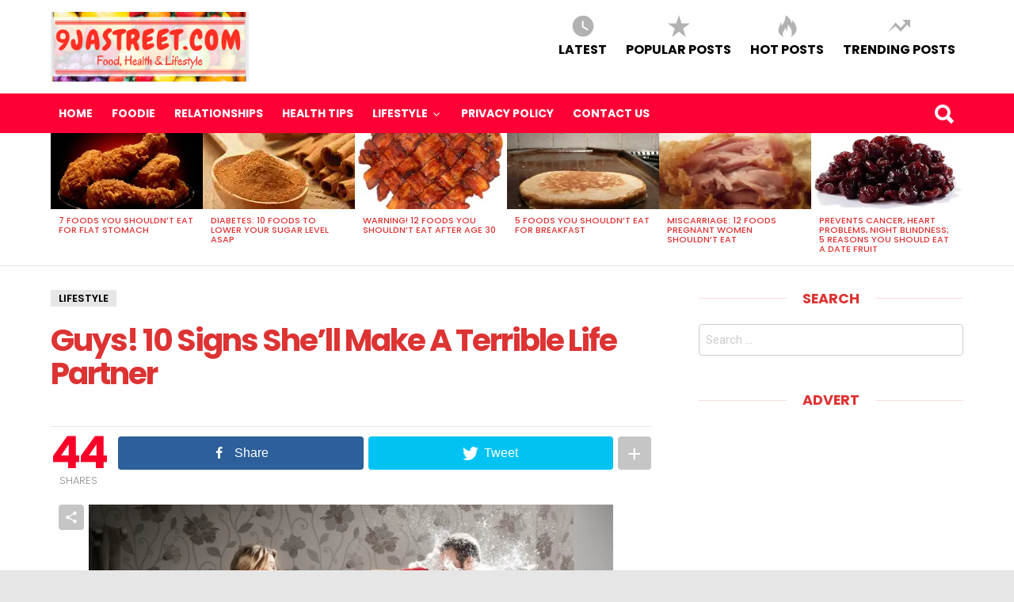

--- FILE ---
content_type: text/html; charset=UTF-8
request_url: https://9jastreet.com/guys-10-signs-shell-make-terrible-life-partner/
body_size: 18533
content:
<!DOCTYPE html>
<!--[if IE 8]>
<html class="no-js lt-ie10 lt-ie9" id="ie8" lang="en-US"><![endif]-->
<!--[if IE 9]>
<html class="no-js lt-ie10" id="ie9" lang="en-US"><![endif]-->
<!--[if !IE]><!-->
<html class="no-js" lang="en-US"><!--<![endif]-->
<head>
<meta name="google-site-verification" content="WNlp2UOFN3du5Iroan3PTqX5JfMXrzqOdwH8uvK-KuA" />
	<meta charset="UTF-8"/>
	<link rel="profile" href="https://gmpg.org/xfn/11" />
	<link rel="pingback" href="https://9jastreet.com/xmlrpc.php"/>

	<meta name='robots' content='index, follow, max-image-preview:large, max-snippet:-1, max-video-preview:-1' />

<!-- Open Graph Meta Tags generated by MashShare 3.8.5 - https://mashshare.net -->
<meta property="og:type" content="article" /> 
<meta property="og:title" content="Guys! 10 Signs She’ll Make A Terrible Life Partner" />
<meta property="og:description" content="It is a well known fact that who you marry is the biggest decision of your life. Some people believe who you marry determines how far you&#039;d go in life.    If you get it wrong in" />
<meta property="og:image" content="https://9jastreet.com/wp-content/uploads/2017/03/couple-e1489402416551.jpg" />
<meta property="og:url" content="https://9jastreet.com/guys-10-signs-shell-make-terrible-life-partner/" />
<meta property="og:site_name" content="9jastreet.com" />
<meta property="article:publisher" content="www.facebook.com/9jastreetdotcom" />
<meta property="article:published_time" content="2017-03-13T15:31:36+01:00" />
<meta property="article:modified_time" content="2017-03-13T11:54:57+01:00" />
<meta property="og:updated_time" content="2017-03-13T11:54:57+01:00" />
<!-- Open Graph Meta Tags generated by MashShare 3.8.5 - https://www.mashshare.net -->
<!-- Twitter Card generated by MashShare 3.8.5 - https://www.mashshare.net -->
<meta name="twitter:card" content="summary_large_image">
<meta name="twitter:title" content="Guys! 10 Signs She’ll Make A Terrible Life Partner">
<meta name="twitter:description" content="It is a well known fact that who you marry is the biggest decision of your life. Some people believe who you marry determines how far you&#039;d go in life.    If you get it wrong in">
<meta name="twitter:image" content="https://9jastreet.com/wp-content/uploads/2017/03/couple-e1489402416551.jpg">
<meta name="twitter:site" content="@9jastreet">
<!-- Twitter Card generated by MashShare 3.8.5 - https://www.mashshare.net -->


<meta name="viewport" content="initial-scale=1.0, width=device-width" />

	<!-- This site is optimized with the Yoast SEO plugin v19.7.2 - https://yoast.com/wordpress/plugins/seo/ -->
	<title>Guys! 10 Signs She’ll Make A Terrible Life Partner - 9jastreet.com</title>
	<link rel="canonical" href="https://9jastreet.com/guys-10-signs-shell-make-terrible-life-partner/" />
	<meta property="og:locale" content="en_US" />
	<meta property="og:type" content="article" />
	<meta property="og:title" content="Guys! 10 Signs She’ll Make A Terrible Life Partner - 9jastreet.com" />
	<meta property="og:description" content="It is a well known fact that who you marry is the biggest decision of your life. Some people believe who you marry determines how far you&#8217;d go in life. If you get it wrong in marriage, there is no doubt about the fact that you won&#8217;t get to your peak in life. It is [&hellip;]" />
	<meta property="og:url" content="https://9jastreet.com/guys-10-signs-shell-make-terrible-life-partner/" />
	<meta property="og:site_name" content="9jastreet.com" />
	<meta property="article:publisher" content="http://facebook.com/9jastreetdotcom" />
	<meta property="article:published_time" content="2017-03-13T14:31:36+00:00" />
	<meta property="article:modified_time" content="2017-03-13T10:54:57+00:00" />
	<meta property="og:image" content="https://i0.wp.com/9jastreet.com/wp-content/uploads/2017/03/couple-e1489402416551.jpg?fit=800%2C400&ssl=1" />
	<meta property="og:image:width" content="800" />
	<meta property="og:image:height" content="400" />
	<meta property="og:image:type" content="image/jpeg" />
	<meta name="author" content="Adebayo" />
	<meta name="twitter:card" content="summary_large_image" />
	<meta name="twitter:creator" content="@9jastreet" />
	<meta name="twitter:site" content="@9jastreet" />
	<meta name="twitter:label1" content="Written by" />
	<meta name="twitter:data1" content="Adebayo" />
	<meta name="twitter:label2" content="Est. reading time" />
	<meta name="twitter:data2" content="3 minutes" />
	<script type="application/ld+json" class="yoast-schema-graph">{"@context":"https://schema.org","@graph":[{"@type":"WebPage","@id":"https://9jastreet.com/guys-10-signs-shell-make-terrible-life-partner/","url":"https://9jastreet.com/guys-10-signs-shell-make-terrible-life-partner/","name":"Guys! 10 Signs She’ll Make A Terrible Life Partner - 9jastreet.com","isPartOf":{"@id":"https://9jastreet.com/#website"},"primaryImageOfPage":{"@id":"https://9jastreet.com/guys-10-signs-shell-make-terrible-life-partner/#primaryimage"},"image":{"@id":"https://9jastreet.com/guys-10-signs-shell-make-terrible-life-partner/#primaryimage"},"thumbnailUrl":"https://i0.wp.com/9jastreet.com/wp-content/uploads/2017/03/couple-e1489402416551.jpg?fit=800%2C400&ssl=1","datePublished":"2017-03-13T14:31:36+00:00","dateModified":"2017-03-13T10:54:57+00:00","author":{"@id":"https://9jastreet.com/#/schema/person/eb1acae7aa3559db6c73e8862bfe210a"},"breadcrumb":{"@id":"https://9jastreet.com/guys-10-signs-shell-make-terrible-life-partner/#breadcrumb"},"inLanguage":"en-US","potentialAction":[{"@type":"ReadAction","target":["https://9jastreet.com/guys-10-signs-shell-make-terrible-life-partner/"]}]},{"@type":"ImageObject","inLanguage":"en-US","@id":"https://9jastreet.com/guys-10-signs-shell-make-terrible-life-partner/#primaryimage","url":"https://i0.wp.com/9jastreet.com/wp-content/uploads/2017/03/couple-e1489402416551.jpg?fit=800%2C400&ssl=1","contentUrl":"https://i0.wp.com/9jastreet.com/wp-content/uploads/2017/03/couple-e1489402416551.jpg?fit=800%2C400&ssl=1","width":800,"height":400,"caption":"Guys! 10 Signs She’ll Make A Terrible Life Partner"},{"@type":"BreadcrumbList","@id":"https://9jastreet.com/guys-10-signs-shell-make-terrible-life-partner/#breadcrumb","itemListElement":[{"@type":"ListItem","position":1,"name":"Home","item":"https://9jastreet.com/"},{"@type":"ListItem","position":2,"name":"Guys! 10 Signs She’ll Make A Terrible Life Partner"}]},{"@type":"WebSite","@id":"https://9jastreet.com/#website","url":"https://9jastreet.com/","name":"9jastreet.com","description":"Best of Lifestyle, Foodie, Health and Fitness Updates","potentialAction":[{"@type":"SearchAction","target":{"@type":"EntryPoint","urlTemplate":"https://9jastreet.com/?s={search_term_string}"},"query-input":"required name=search_term_string"}],"inLanguage":"en-US"},{"@type":"Person","@id":"https://9jastreet.com/#/schema/person/eb1acae7aa3559db6c73e8862bfe210a","name":"Adebayo","image":{"@type":"ImageObject","inLanguage":"en-US","@id":"https://9jastreet.com/#/schema/person/image/","url":"https://secure.gravatar.com/avatar/c15f411cdb27fda3274f61bde9558105?s=96&d=mm&r=g","contentUrl":"https://secure.gravatar.com/avatar/c15f411cdb27fda3274f61bde9558105?s=96&d=mm&r=g","caption":"Adebayo"},"sameAs":["http://9jastreet.com","http://www.instagram.com/junehuit"]}]}</script>
	<!-- / Yoast SEO plugin. -->


<link rel='dns-prefetch' href='//secure.gravatar.com' />
<link rel='dns-prefetch' href='//fonts.googleapis.com' />
<link rel='dns-prefetch' href='//s.w.org' />
<link rel='dns-prefetch' href='//v0.wordpress.com' />
<link rel='dns-prefetch' href='//i0.wp.com' />
<link rel="alternate" type="application/rss+xml" title="9jastreet.com &raquo; Feed" href="https://9jastreet.com/feed/" />
<link rel="alternate" type="application/rss+xml" title="9jastreet.com &raquo; Comments Feed" href="https://9jastreet.com/comments/feed/" />
<script type="text/javascript">
window._wpemojiSettings = {"baseUrl":"https:\/\/s.w.org\/images\/core\/emoji\/14.0.0\/72x72\/","ext":".png","svgUrl":"https:\/\/s.w.org\/images\/core\/emoji\/14.0.0\/svg\/","svgExt":".svg","source":{"concatemoji":"https:\/\/9jastreet.com\/wp-includes\/js\/wp-emoji-release.min.js?ver=6.0.11"}};
/*! This file is auto-generated */
!function(e,a,t){var n,r,o,i=a.createElement("canvas"),p=i.getContext&&i.getContext("2d");function s(e,t){var a=String.fromCharCode,e=(p.clearRect(0,0,i.width,i.height),p.fillText(a.apply(this,e),0,0),i.toDataURL());return p.clearRect(0,0,i.width,i.height),p.fillText(a.apply(this,t),0,0),e===i.toDataURL()}function c(e){var t=a.createElement("script");t.src=e,t.defer=t.type="text/javascript",a.getElementsByTagName("head")[0].appendChild(t)}for(o=Array("flag","emoji"),t.supports={everything:!0,everythingExceptFlag:!0},r=0;r<o.length;r++)t.supports[o[r]]=function(e){if(!p||!p.fillText)return!1;switch(p.textBaseline="top",p.font="600 32px Arial",e){case"flag":return s([127987,65039,8205,9895,65039],[127987,65039,8203,9895,65039])?!1:!s([55356,56826,55356,56819],[55356,56826,8203,55356,56819])&&!s([55356,57332,56128,56423,56128,56418,56128,56421,56128,56430,56128,56423,56128,56447],[55356,57332,8203,56128,56423,8203,56128,56418,8203,56128,56421,8203,56128,56430,8203,56128,56423,8203,56128,56447]);case"emoji":return!s([129777,127995,8205,129778,127999],[129777,127995,8203,129778,127999])}return!1}(o[r]),t.supports.everything=t.supports.everything&&t.supports[o[r]],"flag"!==o[r]&&(t.supports.everythingExceptFlag=t.supports.everythingExceptFlag&&t.supports[o[r]]);t.supports.everythingExceptFlag=t.supports.everythingExceptFlag&&!t.supports.flag,t.DOMReady=!1,t.readyCallback=function(){t.DOMReady=!0},t.supports.everything||(n=function(){t.readyCallback()},a.addEventListener?(a.addEventListener("DOMContentLoaded",n,!1),e.addEventListener("load",n,!1)):(e.attachEvent("onload",n),a.attachEvent("onreadystatechange",function(){"complete"===a.readyState&&t.readyCallback()})),(e=t.source||{}).concatemoji?c(e.concatemoji):e.wpemoji&&e.twemoji&&(c(e.twemoji),c(e.wpemoji)))}(window,document,window._wpemojiSettings);
</script>
<style type="text/css">
img.wp-smiley,
img.emoji {
	display: inline !important;
	border: none !important;
	box-shadow: none !important;
	height: 1em !important;
	width: 1em !important;
	margin: 0 0.07em !important;
	vertical-align: -0.1em !important;
	background: none !important;
	padding: 0 !important;
}
</style>
	<link rel='stylesheet' id='mediaelement-css'  href='https://9jastreet.com/wp-includes/js/mediaelement/mediaelementplayer-legacy.min.css?ver=4.2.16' type='text/css' media='all' />
<link rel='stylesheet' id='wp-mediaelement-css'  href='https://9jastreet.com/wp-includes/js/mediaelement/wp-mediaelement.min.css?ver=6.0.11' type='text/css' media='all' />
<link rel='stylesheet' id='contact-form-7-css'  href='https://9jastreet.com/wp-content/plugins/contact-form-7/includes/css/styles.css?ver=5.6.3' type='text/css' media='all' />
<link rel='stylesheet' id='arevico_scsfbcss-css'  href='https://9jastreet.com/wp-content/plugins/facebook-page-promoter-lightbox/includes/featherlight/featherlight.min.css?ver=6.0.11' type='text/css' media='all' />
<link rel='stylesheet' id='mashsb-styles-css'  href='https://9jastreet.com/wp-content/plugins/mashsharer/assets/css/mashsb.min.css?ver=3.8.5' type='text/css' media='all' />
<style id='mashsb-styles-inline-css' type='text/css'>
.mashsb-count {color:#cccccc;}@media only screen and (min-width:568px){.mashsb-buttons a {min-width: 177px;}}
</style>
<link rel='stylesheet' id='wordpress-popular-posts-css-css'  href='https://9jastreet.com/wp-content/plugins/wordpress-popular-posts/assets/css/wpp.css?ver=6.0.5' type='text/css' media='all' />
<link rel='stylesheet' id='g1-main-css'  href='https://9jastreet.com/wp-content/themes/bimber/css/main.css?ver=2.0.1' type='text/css' media='all' />
<link rel='stylesheet' id='bimber-poppins-css-css'  href='https://fonts.googleapis.com/css?family=Poppins%3A400%2C300%2C500%2C600%2C700&#038;subset=latin%2Clatin-ext%2Ccyrillic&#038;ver=6.0.11' type='text/css' media='all' />
<link rel='stylesheet' id='bimber-roboto-css-css'  href='https://fonts.googleapis.com/css?family=Roboto%3A400%2C300%2C700&#038;subset=latin%2Clatin-ext%2Ccyrillic&#038;ver=6.0.11' type='text/css' media='all' />
<link rel='stylesheet' id='bimber-bimbericons-css'  href='https://9jastreet.com/wp-content/themes/bimber/css/bimber/styles.css?ver=2.0.1' type='text/css' media='all' />
<link rel='stylesheet' id='bimber-print-css'  href='https://9jastreet.com/wp-content/themes/bimber/css/print.css?ver=2.0.1' type='text/css' media='print' />
<link rel='stylesheet' id='bimber-dynamic-style-css' href="https://9jastreet.com/wp-content/uploads/dynamic-style.css?respondjs=no&#038;ver=2.0.1" type='text/css' media='all' />
<link rel='stylesheet' id='newsletter-css'  href='https://9jastreet.com/wp-content/plugins/newsletter/style.css?ver=7.5.3' type='text/css' media='all' />
<link rel='stylesheet' id='social-logos-css'  href='https://9jastreet.com/wp-content/plugins/jetpack/_inc/social-logos/social-logos.min.css?ver=11.4.2' type='text/css' media='all' />
<link rel='stylesheet' id='jetpack_css-css'  href='https://9jastreet.com/wp-content/plugins/jetpack/css/jetpack.css?ver=11.4.2' type='text/css' media='all' />
<script type='text/javascript' src='https://9jastreet.com/wp-includes/js/jquery/jquery.min.js?ver=3.6.0' id='jquery-core-js'></script>
<script type='text/javascript' src='https://9jastreet.com/wp-includes/js/jquery/jquery-migrate.min.js?ver=3.3.2' id='jquery-migrate-js'></script>
<script type='text/javascript' src='https://9jastreet.com/wp-content/plugins/facebook-page-promoter-lightbox/includes/featherlight/featherlight.min.js?ver=6.0.11' id='arevico_scsfb-js'></script>
<script type='text/javascript' id='arevico_scsfb_launch-js-extra'>
/* <![CDATA[ */
var lb_l_ret = {"width":"400","height":"255","delay":"40000","coc":"1","fb_id":"Theblogposts","cooc":"0","display_on_all":"1","show_once":"3","submenu":"1","min":"0","performance":"0"};
/* ]]> */
</script>
<script type='text/javascript' src='https://9jastreet.com/wp-content/plugins/facebook-page-promoter-lightbox/includes/launch/launch.min.js?ver=6.0.11' id='arevico_scsfb_launch-js'></script>
<script type='text/javascript' id='mashsb-js-extra'>
/* <![CDATA[ */
var mashsb = {"shares":"44","round_shares":"1","animate_shares":"1","dynamic_buttons":"0","share_url":"https:\/\/9jastreet.com\/guys-10-signs-shell-make-terrible-life-partner\/","title":"Guys%21+10+Signs+She%E2%80%99ll+Make+A+Terrible+Life+Partner","image":"https:\/\/9jastreet.com\/wp-content\/uploads\/2017\/03\/couple-e1489402416551.jpg","desc":"It is a well known fact that who you marry is the biggest decision of your life. Some people believe who you marry determines how far you'd go in life.\r\n\r\nIf you get it wrong in \u2026","hashtag":"9jastreet","subscribe":"content","subscribe_url":"","activestatus":"1","singular":"1","twitter_popup":"1","refresh":"0","nonce":"f31b39126b","postid":"28828","servertime":"1768453952","ajaxurl":"https:\/\/9jastreet.com\/wp-admin\/admin-ajax.php"};
/* ]]> */
</script>
<script type='text/javascript' src='https://9jastreet.com/wp-content/plugins/mashsharer/assets/js/mashsb.min.js?ver=3.8.5' id='mashsb-js'></script>
<script type='application/json' id='wpp-json'>
{"sampling_active":0,"sampling_rate":100,"ajax_url":"https:\/\/9jastreet.com\/wp-json\/wordpress-popular-posts\/v1\/popular-posts","api_url":"https:\/\/9jastreet.com\/wp-json\/wordpress-popular-posts","ID":28828,"token":"97c73df74b","lang":0,"debug":0}
</script>
<script type='text/javascript' src='https://9jastreet.com/wp-content/plugins/wordpress-popular-posts/assets/js/wpp.min.js?ver=6.0.5' id='wpp-js-js'></script>
<script type='text/javascript' src='https://9jastreet.com/wp-content/themes/bimber/js/modernizr/modernizr-custom.min.js?ver=3.3.0' id='modernizr-js'></script>
<link rel="https://api.w.org/" href="https://9jastreet.com/wp-json/" /><link rel="alternate" type="application/json" href="https://9jastreet.com/wp-json/wp/v2/posts/28828" /><link rel="EditURI" type="application/rsd+xml" title="RSD" href="https://9jastreet.com/xmlrpc.php?rsd" />
<link rel="wlwmanifest" type="application/wlwmanifest+xml" href="https://9jastreet.com/wp-includes/wlwmanifest.xml" /> 
<link rel='shortlink' href='https://wp.me/p4Q3jI-7uY' />
<link rel="alternate" type="application/json+oembed" href="https://9jastreet.com/wp-json/oembed/1.0/embed?url=https%3A%2F%2F9jastreet.com%2Fguys-10-signs-shell-make-terrible-life-partner%2F" />
<link rel="alternate" type="text/xml+oembed" href="https://9jastreet.com/wp-json/oembed/1.0/embed?url=https%3A%2F%2F9jastreet.com%2Fguys-10-signs-shell-make-terrible-life-partner%2F&#038;format=xml" />
<script type='text/javascript' data-cfasync='false'>var _mmunch = {'front': false, 'page': false, 'post': false, 'category': false, 'author': false, 'search': false, 'attachment': false, 'tag': false};_mmunch['post'] = true; _mmunch['postData'] = {"ID":28828,"post_name":"guys-10-signs-shell-make-terrible-life-partner","post_title":"Guys! 10 Signs She\u2019ll Make A Terrible Life Partner","post_type":"post","post_author":"2","post_status":"publish"}; _mmunch['postCategories'] = [{"term_id":195,"name":"LifeStyle","slug":"lifestyle","term_group":0,"term_taxonomy_id":195,"taxonomy":"category","description":"","parent":0,"count":1891,"filter":"raw","cat_ID":195,"category_count":1891,"category_description":"","cat_name":"LifeStyle","category_nicename":"lifestyle","category_parent":0}]; _mmunch['postTags'] = [{"term_id":770,"name":"Couple","slug":"couple","term_group":0,"term_taxonomy_id":770,"taxonomy":"post_tag","description":"","parent":0,"count":46,"filter":"raw"},{"term_id":2298,"name":"Dating","slug":"dating","term_group":0,"term_taxonomy_id":2298,"taxonomy":"post_tag","description":"","parent":0,"count":57,"filter":"raw"},{"term_id":224,"name":"Love","slug":"love","term_group":0,"term_taxonomy_id":224,"taxonomy":"post_tag","description":"","parent":0,"count":217,"filter":"raw"},{"term_id":959,"name":"Lovers","slug":"lovers","term_group":0,"term_taxonomy_id":959,"taxonomy":"post_tag","description":"","parent":0,"count":17,"filter":"raw"},{"term_id":548,"name":"Relationship","slug":"relationship","term_group":0,"term_taxonomy_id":548,"taxonomy":"post_tag","description":"","parent":0,"count":119,"filter":"raw"}]; _mmunch['postAuthor'] = {"name":"Adebayo","ID":2};</script><script data-cfasync="false" src="//a.mailmunch.co/app/v1/site.js" id="mailmunch-script" data-plugin="mc_mm" data-mailmunch-site-id="258527" async></script>            <style id="wpp-loading-animation-styles">@-webkit-keyframes bgslide{from{background-position-x:0}to{background-position-x:-200%}}@keyframes bgslide{from{background-position-x:0}to{background-position-x:-200%}}.wpp-widget-placeholder,.wpp-widget-block-placeholder{margin:0 auto;width:60px;height:3px;background:#dd3737;background:linear-gradient(90deg,#dd3737 0%,#571313 10%,#dd3737 100%);background-size:200% auto;border-radius:3px;-webkit-animation:bgslide 1s infinite linear;animation:bgslide 1s infinite linear}</style>
            <style>img#wpstats{display:none}</style>
	<link rel="icon" href="https://i0.wp.com/9jastreet.com/wp-content/uploads/2017/02/cropped-9jastreet.png?fit=32%2C32&#038;ssl=1" sizes="32x32" />
<link rel="icon" href="https://i0.wp.com/9jastreet.com/wp-content/uploads/2017/02/cropped-9jastreet.png?fit=192%2C192&#038;ssl=1" sizes="192x192" />
<link rel="apple-touch-icon" href="https://i0.wp.com/9jastreet.com/wp-content/uploads/2017/02/cropped-9jastreet.png?fit=180%2C180&#038;ssl=1" />
<meta name="msapplication-TileImage" content="https://i0.wp.com/9jastreet.com/wp-content/uploads/2017/02/cropped-9jastreet.png?fit=270%2C270&#038;ssl=1" />

<link rel='stylesheet' id='bimber-dynamic-style-css1'  href='https://9jastreet.com/wp-content/uploads/dynamic-style.css?respondjs=no&#038;ver=2.0.1' type='text/css' media='all' />
<script async src="//pagead2.googlesyndication.com/pagead/js/adsbygoogle.js"></script>
<script>
  (adsbygoogle = window.adsbygoogle || []).push({
    google_ad_client: "ca-pub-8694868495914636",
    enable_page_level_ads: true
  });
</script>
</head>

<body class="post-template-default single single-post postid-28828 single-format-standard g1-layout-boxed g1-hoverable" itemscope itemtype="http://schema.org/WebPage">

<div class="g1-body-inner">

	<div id="page">
		
	<aside class="g1-row g1-sharebar g1-sharebar-off">
		<div class="g1-row-inner">
			<div class="g1-column g1-sharebar-inner">
			</div>
		</div>
		<div class="g1-row-background">
		</div>
	</aside>

		

		<div class="g1-header g1-row g1-row-layout-page">
			<div class="g1-row-inner">
				<div class="g1-column">
					
<div class="g1-id" itemscope itemtype="http://schema.org/Organization">
				<p class="g1-mega g1-mega-2nd site-title">
			
			<a class="g1-logo-wrapper"
			   href="https://9jastreet.com/" rel="home" itemprop="url">
									<img itemprop="logo" class="g1-logo g1-logo-default" width="250" height="127" src="https://9jastreet.com/wp-content/uploads/2017/02/9j.jpg" alt="9jastreet.com" />							</a>

				</p>

	</div>

											<nav class="g1-quick-nav">
							<ul class="g1-quick-nav-menu">
																	<li class="menu-item menu-item-type-g1-latest ">
										<a href="https://9jastreet.com">Latest</a>
									</li>
								
																	<li class="menu-item menu-item-type-g1-popular ">
										<a href="https://9jastreet.com/popular-posts/">Popular posts</a>
									</li>
								
																	<li class="menu-item menu-item-type-g1-hot ">
										<a href="https://9jastreet.com/hot-posts/">Hot Posts</a>
									</li>
								
																	<li class="menu-item menu-item-type-g1-trending ">
										<a href="https://9jastreet.com/trending-posts/">Trending Posts</a>
									</li>
															</ul>
						</nav>
									</div>

			</div>
			<div class="g1-row-background"></div>
		</div>

		<div class="g1-row g1-row-layout-page g1-navbar">
			<div class="g1-row-inner">
				<div class="g1-column g1-dropable">
					<a class="g1-hamburger g1-hamburger-show" href="">
						<span class="g1-hamburger-icon"></span>
						<span class="g1-hamburger-label">Menu</span>
					</a>

										
					<!-- BEGIN .g1-primary-nav -->
					<nav id="g1-primary-nav" class="g1-primary-nav"><ul id="g1-primary-nav-menu" class=""><li id="menu-item-13" class="menu-item menu-item-type-custom menu-item-object-custom menu-item-13"><a href="http://www.9jastreet.com/">Home</a></li>
<li id="menu-item-25255" class="menu-item menu-item-type-taxonomy menu-item-object-category menu-item-25255"><a href="https://9jastreet.com/category/food/">Foodie</a></li>
<li id="menu-item-15705" class="menu-item menu-item-type-taxonomy menu-item-object-category menu-item-15705"><a href="https://9jastreet.com/category/relationship-2/">Relationships</a></li>
<li id="menu-item-15704" class="menu-item menu-item-type-taxonomy menu-item-object-category menu-item-15704"><a href="https://9jastreet.com/category/health-tips-2/">Health Tips</a></li>
<li id="menu-item-9549" class="menu-item menu-item-type-taxonomy menu-item-object-category current-post-ancestor current-menu-parent current-post-parent menu-item-has-children menu-item-9549"><a href="https://9jastreet.com/category/lifestyle/">LifeStyle</a>
<ul class="sub-menu">
	<li id="menu-item-15702" class="menu-item menu-item-type-taxonomy menu-item-object-category menu-item-15702"><a href="https://9jastreet.com/category/business-tip-2/">Business Tips</a></li>
	<li id="menu-item-15708" class="menu-item menu-item-type-taxonomy menu-item-object-category menu-item-15708"><a href="https://9jastreet.com/category/guys/">Guys</a></li>
	<li id="menu-item-15709" class="menu-item menu-item-type-taxonomy menu-item-object-category menu-item-15709"><a href="https://9jastreet.com/category/ladies/">Ladies</a></li>
	<li id="menu-item-19" class="menu-item menu-item-type-taxonomy menu-item-object-category menu-item-19"><a href="https://9jastreet.com/category/gist/">Gist</a></li>
</ul>
</li>
<li id="menu-item-28473" class="menu-item menu-item-type-post_type menu-item-object-page menu-item-28473"><a href="https://9jastreet.com/privacy-policy-2/">Privacy Policy</a></li>
<li id="menu-item-28472" class="menu-item menu-item-type-post_type menu-item-object-page menu-item-28472"><a href="https://9jastreet.com/contact-us/">Contact Us</a></li>
</ul></nav>					<!-- END .g1-primary-nav -->

					

<!-- BEGIN .g1-user-nav -->
<!-- END .g1-user-nav -->


											<div class="g1-drop g1-drop-before g1-drop-the-search">
							<a class="g1-drop-toggle" href="#">
								<i class="bimber-icon bimber-icon-search"></i>Search								<span class="g1-drop-toggle-arrow"></span>
							</a>
							<div class="g1-drop-content">
								

<div role="search">
	<form method="get"
	      class="g1-searchform-tpl-default g1-form-s search-form"
	      action="https://9jastreet.com/">
		<label>
			<span class="screen-reader-text">Search for:</span>
			<input type="search" class="search-field"
			       placeholder="Search &hellip;"
			       value="" name="s"
			       title="Search for:"/>
		</label>
		<input type="submit" class="search-submit"
		       value="Search"/>
	</form>
</div>
							</div>
						</div>
					
					

				</div><!-- .g1-column -->

			</div>
		</div>

		
<aside class="g1-row g1-row-layout-page g1-featured-row">
	<div class="g1-row-inner">
		<div class="g1-column">

			<h2 class="g1-zeta g1-zeta-2nd g1-featured-title">Most viewed stories</h2>

							<div class="g1-featured g1-featured-viewport-start">
					<a href="#"
					   class="g1-featured-arrow g1-featured-arrow-prev">Previous</a>
					<a href="#"
					   class="g1-featured-arrow g1-featured-arrow-next">Next</a>

					<ul class="g1-featured-items">
						
							<li class="g1-featured-item">
								
<article class="entry-tpl-gridxs post-26505 post type-post status-publish format-standard has-post-thumbnail category-food tag-flat-stomach tag-foodie tag-health tag-stomach tag-weight-loss wpp-post-popular">
	<figure class="entry-featured-media "  itemprop="image" itemscope itemtype="http://schema.org/ImageObject"><a class="g1-frame" href="https://9jastreet.com/7-foods-shouldnt-eat-flat-stomach/"><span class="g1-frame-inner" style="padding-bottom: 50%;"><img width="192" height="96" src="https://i0.wp.com/9jastreet.com/wp-content/uploads/2016/08/Foods-You-Shouldnt-Eat-To-Avoid-Diabetes.jpg?resize=192%2C96&amp;ssl=1" class="attachment-bimber-grid-xs size-bimber-grid-xs wp-post-image" alt="" loading="lazy" itemprop="contentUrl" srcset="https://i0.wp.com/9jastreet.com/wp-content/uploads/2016/08/Foods-You-Shouldnt-Eat-To-Avoid-Diabetes.jpg?resize=192%2C96&amp;ssl=1 192w, https://i0.wp.com/9jastreet.com/wp-content/uploads/2016/08/Foods-You-Shouldnt-Eat-To-Avoid-Diabetes.jpg?zoom=2&amp;resize=192%2C96 384w, https://i0.wp.com/9jastreet.com/wp-content/uploads/2016/08/Foods-You-Shouldnt-Eat-To-Avoid-Diabetes.jpg?zoom=3&amp;resize=192%2C96 576w" sizes="(max-width: 192px) 100vw, 192px" /><span class="g1-frame-icon"></span></span></a><meta itemprop="url" content="https://i0.wp.com/9jastreet.com/wp-content/uploads/2016/08/Foods-You-Shouldnt-Eat-To-Avoid-Diabetes.jpg?fit=630%2C420&#038;ssl=1" /><meta itemprop="width" content="630" /><meta itemprop="height" content="420" /></figure>
	<header class="entry-header">
		<h3 class="g1-zeta g1-zeta-1st entry-title"><a href="https://9jastreet.com/7-foods-shouldnt-eat-flat-stomach/" rel="bookmark">7 Foods You Shouldn&#8217;t Eat For Flat Stomach</a></h3>	</header>
</article>
							</li>

						
							<li class="g1-featured-item">
								
<article class="entry-tpl-gridxs post-26849 post type-post status-publish format-standard has-post-thumbnail category-food category-health-tips-2 tag-chocolate tag-eggs tag-foodie tag-garlic tag-health tag-health-tips tag-legumes tag-nuts wpp-post-popular">
	<figure class="entry-featured-media "  itemprop="image" itemscope itemtype="http://schema.org/ImageObject"><a class="g1-frame" href="https://9jastreet.com/diabetes-10-foods-to-lower-your-sugar-level-asap/"><span class="g1-frame-inner" style="padding-bottom: 50%;"><img width="192" height="96" src="https://i0.wp.com/9jastreet.com/wp-content/uploads/2016/10/Cinnamon.jpg?resize=192%2C96&amp;ssl=1" class="attachment-bimber-grid-xs size-bimber-grid-xs wp-post-image" alt="Diabetes: 10 Foods To Lower Your Sugar Level ASAP" loading="lazy" itemprop="contentUrl" srcset="https://i0.wp.com/9jastreet.com/wp-content/uploads/2016/10/Cinnamon.jpg?resize=192%2C96&amp;ssl=1 192w, https://i0.wp.com/9jastreet.com/wp-content/uploads/2016/10/Cinnamon.jpg?zoom=2&amp;resize=192%2C96 384w, https://i0.wp.com/9jastreet.com/wp-content/uploads/2016/10/Cinnamon.jpg?zoom=3&amp;resize=192%2C96 576w" sizes="(max-width: 192px) 100vw, 192px" /><span class="g1-frame-icon"></span></span></a><meta itemprop="url" content="https://i0.wp.com/9jastreet.com/wp-content/uploads/2016/10/Cinnamon.jpg?fit=948%2C711&#038;ssl=1" /><meta itemprop="width" content="948" /><meta itemprop="height" content="711" /></figure>
	<header class="entry-header">
		<h3 class="g1-zeta g1-zeta-1st entry-title"><a href="https://9jastreet.com/diabetes-10-foods-to-lower-your-sugar-level-asap/" rel="bookmark">Diabetes: 10 Foods To Lower Your Sugar Level ASAP</a></h3>	</header>
</article>
							</li>

						
							<li class="g1-featured-item">
								
<article class="entry-tpl-gridxs post-26889 post type-post status-publish format-standard has-post-thumbnail category-food category-health-tips-2 tag-bacon tag-canned-soup tag-coffee-creamer tag-cola-drink tag-foods tag-health-tips tag-margarine tag-oreos wpp-post-popular">
	<figure class="entry-featured-media "  itemprop="image" itemscope itemtype="http://schema.org/ImageObject"><a class="g1-frame" href="https://9jastreet.com/warning-12-foods-shouldnt-eat-age-30/"><span class="g1-frame-inner" style="padding-bottom: 50%;"><img width="192" height="96" src="https://i0.wp.com/9jastreet.com/wp-content/uploads/2016/10/12-Foods-You-Shouldnt-Eat-After-Age-30.jpg?resize=192%2C96&amp;ssl=1" class="attachment-bimber-grid-xs size-bimber-grid-xs wp-post-image" alt="" loading="lazy" itemprop="contentUrl" srcset="https://i0.wp.com/9jastreet.com/wp-content/uploads/2016/10/12-Foods-You-Shouldnt-Eat-After-Age-30.jpg?resize=192%2C96&amp;ssl=1 192w, https://i0.wp.com/9jastreet.com/wp-content/uploads/2016/10/12-Foods-You-Shouldnt-Eat-After-Age-30.jpg?zoom=2&amp;resize=192%2C96 384w" sizes="(max-width: 192px) 100vw, 192px" /><span class="g1-frame-icon"></span></span></a><meta itemprop="url" content="https://i0.wp.com/9jastreet.com/wp-content/uploads/2016/10/12-Foods-You-Shouldnt-Eat-After-Age-30.jpg?fit=480%2C458&#038;ssl=1" /><meta itemprop="width" content="480" /><meta itemprop="height" content="458" /></figure>
	<header class="entry-header">
		<h3 class="g1-zeta g1-zeta-1st entry-title"><a href="https://9jastreet.com/warning-12-foods-shouldnt-eat-age-30/" rel="bookmark">Warning! 12 Foods You Shouldn&#8217;t Eat After Age 30</a></h3>	</header>
</article>
							</li>

						
							<li class="g1-featured-item">
								
<article class="entry-tpl-gridxs post-25216 post type-post status-publish format-standard has-post-thumbnail category-food category-lifestyle tag-breakfast tag-food tag-foodie tag-lifestyle wpp-post-popular">
	<figure class="entry-featured-media "  itemprop="image" itemscope itemtype="http://schema.org/ImageObject"><a class="g1-frame" href="https://9jastreet.com/5-foods-shouldnt-eat-breakfast/"><span class="g1-frame-inner" style="padding-bottom: 50%;"><img width="192" height="96" src="https://i0.wp.com/9jastreet.com/wp-content/uploads/2016/08/5-Foods-You-Shouldnt-Eat-for-Breakfast-11.jpg?resize=192%2C96&amp;ssl=1" class="attachment-bimber-grid-xs size-bimber-grid-xs wp-post-image" alt="" loading="lazy" itemprop="contentUrl" srcset="https://i0.wp.com/9jastreet.com/wp-content/uploads/2016/08/5-Foods-You-Shouldnt-Eat-for-Breakfast-11.jpg?resize=192%2C96&amp;ssl=1 192w, https://i0.wp.com/9jastreet.com/wp-content/uploads/2016/08/5-Foods-You-Shouldnt-Eat-for-Breakfast-11.jpg?zoom=2&amp;resize=192%2C96 384w" sizes="(max-width: 192px) 100vw, 192px" /><span class="g1-frame-icon"></span></span></a><meta itemprop="url" content="https://i0.wp.com/9jastreet.com/wp-content/uploads/2016/08/5-Foods-You-Shouldnt-Eat-for-Breakfast-11.jpg?fit=540%2C343&#038;ssl=1" /><meta itemprop="width" content="540" /><meta itemprop="height" content="343" /></figure>
	<header class="entry-header">
		<h3 class="g1-zeta g1-zeta-1st entry-title"><a href="https://9jastreet.com/5-foods-shouldnt-eat-breakfast/" rel="bookmark">5 Foods You Shouldn&#8217;t Eat for Breakfast</a></h3>	</header>
</article>
							</li>

						
							<li class="g1-featured-item">
								
<article class="entry-tpl-gridxs post-27206 post type-post status-publish format-standard has-post-thumbnail category-food tag-animal-liver tag-cheese tag-foodie tag-health-tips tag-raw-eggs tag-uncooked-meat tag-unpasteurized-milk wpp-post-popular">
	<figure class="entry-featured-media "  itemprop="image" itemscope itemtype="http://schema.org/ImageObject"><a class="g1-frame" href="https://9jastreet.com/miscarriage-12-foods-pregnant-women-shouldnt-eat/"><span class="g1-frame-inner" style="padding-bottom: 50%;"><img width="192" height="96" src="https://i0.wp.com/9jastreet.com/wp-content/uploads/2016/09/13-Foods-That-Can-Make-You-Sick-No-6-Is-Very-Important.jpg?resize=192%2C96&amp;ssl=1" class="attachment-bimber-grid-xs size-bimber-grid-xs wp-post-image" alt="" loading="lazy" itemprop="contentUrl" srcset="https://i0.wp.com/9jastreet.com/wp-content/uploads/2016/09/13-Foods-That-Can-Make-You-Sick-No-6-Is-Very-Important.jpg?resize=192%2C96&amp;ssl=1 192w, https://i0.wp.com/9jastreet.com/wp-content/uploads/2016/09/13-Foods-That-Can-Make-You-Sick-No-6-Is-Very-Important.jpg?zoom=2&amp;resize=192%2C96 384w, https://i0.wp.com/9jastreet.com/wp-content/uploads/2016/09/13-Foods-That-Can-Make-You-Sick-No-6-Is-Very-Important.jpg?zoom=3&amp;resize=192%2C96 576w" sizes="(max-width: 192px) 100vw, 192px" /><span class="g1-frame-icon"></span></span></a><meta itemprop="url" content="https://i0.wp.com/9jastreet.com/wp-content/uploads/2016/09/13-Foods-That-Can-Make-You-Sick-No-6-Is-Very-Important.jpg?fit=800%2C600&#038;ssl=1" /><meta itemprop="width" content="800" /><meta itemprop="height" content="600" /></figure>
	<header class="entry-header">
		<h3 class="g1-zeta g1-zeta-1st entry-title"><a href="https://9jastreet.com/miscarriage-12-foods-pregnant-women-shouldnt-eat/" rel="bookmark">Miscarriage: 12 Foods Pregnant Women Shouldn&#8217;t Eat</a></h3>	</header>
</article>
							</li>

						
							<li class="g1-featured-item">
								
<article class="entry-tpl-gridxs post-26013 post type-post status-publish format-standard has-post-thumbnail category-food category-health-tips-2 tag-abdominal-cancer tag-anemia tag-constipation tag-date tag-date-fruits tag-dates tag-heart-problems tag-night-blindness wpp-post-popular">
	<figure class="entry-featured-media "  itemprop="image" itemscope itemtype="http://schema.org/ImageObject"><a class="g1-frame" href="https://9jastreet.com/prevents-cancer-heart-problems-night-blindness-5-reasons-eat-date-fruit/"><span class="g1-frame-inner" style="padding-bottom: 50%;"><img width="192" height="96" src="https://i0.wp.com/9jastreet.com/wp-content/uploads/2016/09/Reasons-you-Should-Eat-a-Date-Fruit.jpg?resize=192%2C96&amp;ssl=1" class="attachment-bimber-grid-xs size-bimber-grid-xs wp-post-image" alt="" loading="lazy" itemprop="contentUrl" srcset="https://i0.wp.com/9jastreet.com/wp-content/uploads/2016/09/Reasons-you-Should-Eat-a-Date-Fruit.jpg?resize=192%2C96&amp;ssl=1 192w, https://i0.wp.com/9jastreet.com/wp-content/uploads/2016/09/Reasons-you-Should-Eat-a-Date-Fruit.jpg?zoom=2&amp;resize=192%2C96 384w, https://i0.wp.com/9jastreet.com/wp-content/uploads/2016/09/Reasons-you-Should-Eat-a-Date-Fruit.jpg?zoom=3&amp;resize=192%2C96 576w" sizes="(max-width: 192px) 100vw, 192px" /><span class="g1-frame-icon"></span></span></a><meta itemprop="url" content="https://i0.wp.com/9jastreet.com/wp-content/uploads/2016/09/Reasons-you-Should-Eat-a-Date-Fruit.jpg?fit=640%2C329&#038;ssl=1" /><meta itemprop="width" content="640" /><meta itemprop="height" content="329" /></figure>
	<header class="entry-header">
		<h3 class="g1-zeta g1-zeta-1st entry-title"><a href="https://9jastreet.com/prevents-cancer-heart-problems-night-blindness-5-reasons-eat-date-fruit/" rel="bookmark">Prevents Cancer, Heart Problems, Night Blindness; 5 Reasons you Should Eat a Date Fruit</a></h3>	</header>
</article>
							</li>

											</ul>

					<div class="g1-featured-fade g1-featured-fade-before"></div>
					<div class="g1-featured-fade g1-featured-fade-after"></div>
				</div>
						</div>
	</div>
	<div class="g1-row-background"></div>
</aside>




	<div class="g1-row g1-row-layout-page g1-row-padding-m">
		<div class="g1-row-inner">

			<div class="g1-column g1-column-2of3" id="primary">
				<div id="content" role="main">

					
<article id="post-28828" class="entry-tpl-classic post-28828 post type-post status-publish format-standard has-post-thumbnail category-lifestyle tag-couple tag-dating tag-love tag-lovers tag-relationship" itemscope="" itemtype="http://schema.org/Article">

	<header class="entry-header">
		<p class="entry-categories entry-categories-solid"><span class="entry-categories-inner"><a href="https://9jastreet.com/category/lifestyle/" class="entry-category entry-category-item-195">LifeStyle</a></span></p>
		<h1 class="g1-mega g1-mega-1st entry-title" itemprop="headline">Guys! 10 Signs She’ll Make A Terrible Life Partner</h1>
		
					<p class="entry-meta entry-meta-m">
				<span class="entry-meta-wrap">
						
										</span>

				<span class="entry-meta-wrap">

					
									</span>
			</p>
		
	</header>

	
	<div class="entry-content g1-typography-xl">
		<aside class="mashsb-container mashsb-main mashsb-stretched"><div class="mashsb-box"><div class="mashsb-count mash-large" style=&quot;float:left;&quot;><div class="counts mashsbcount">44</div><span class="mashsb-sharetext">SHARES</span></div><div class="mashsb-buttons"><a class="mashicon-facebook mash-large mashsb-noshadow" href="https://www.facebook.com/sharer.php?u=https%3A%2F%2F9jastreet.com%2Fguys-10-signs-shell-make-terrible-life-partner%2F" target="_top" rel="nofollow"><span class="icon"></span><span class="text">Share</span></a><a class="mashicon-twitter mash-large mashsb-noshadow" href="https://twitter.com/intent/tweet?text=Guys%21%2010%20Signs%20She%E2%80%99ll%20Make%20A%20Terrible%20Life%20Partner&url=https://9jastreet.com/guys-10-signs-shell-make-terrible-life-partner/&via=9jastreet" target="_top" rel="nofollow"><span class="icon"></span><span class="text">Tweet</span></a><div class="onoffswitch mash-large mashsb-noshadow"></div><div class="secondary-shares" style="display:none;"><a class="mashicon-pinterest mash-large mashsb-noshadow" href="#" data-mashsb-url="https://www.pinterest.com/pin/create/bookmarklet/?pinFave=1&url=https%3A%2F%2F9jastreet.com%2Fguys-10-signs-shell-make-terrible-life-partner%2F&media=https://i0.wp.com/9jastreet.com/wp-content/uploads/2017/03/couple-e1489402416551.jpg?fit=300%2C150&ssl=1&description=Guys%21+10+Signs+She%E2%80%99ll+Make+A+Terrible+Life+Partner" target="_blank" rel="nofollow"><span class="icon"></span><span class="text">Share</span></a><a class="mashicon-google mash-large mashsb-noshadow" href="https://plus.google.com/share?url=https%3A%2F%2F9jastreet.com%2Fguys-10-signs-shell-make-terrible-life-partner%2F" target="_top" rel="nofollow"><span class="icon"></span><span class="text">Share</span></a><div class="onoffswitch2 mash-large mashsb-noshadow" style="display:none;"></div></div></div>
            </div>
                <div style="clear:both;"></div><div class="mashsb-toggle-container"></div></aside>
            <!-- Share buttons by mashshare.net - Version: 3.8.5--><div class='mailmunch-forms-before-post' style='display: none !important;'></div><p><a href="https://i0.wp.com/9jastreet.com/wp-content/uploads/2017/03/couple-e1489402416551.jpg"><img class="aligncenter size-large wp-image-28829" src="https://i0.wp.com/9jastreet.com/wp-content/uploads/2017/03/couple.jpg?resize=710%2C355" alt="Guys! 10 Signs She’ll Make A Terrible Life Partner" width="710" height="355" data-recalc-dims="1" /></a></p>
<p>It is a well known fact that who you marry is the biggest decision of your life. Some people believe who you marry determines how far you&#8217;d go in life.</p>
<p>If you get it wrong in marriage, there is no doubt about the fact that you won&#8217;t get to your peak in life. It is very important to becareful when choosing life partner to avoid mistakes that won&#8217;t have solution. Before you consider marrying her, you might wanna check these things out</p>
<h3>She cuts you off from loved ones</h3>
<p>A girlfriend who always becomes sick when it’s time to spend quality time with your family and even forbids you from hanging out with your friends will only act worse after you say your vows.</p>
<h3>She bails on you when times get tough</h3>
<p>Life isn’t always a bowl of cherries, but that doesn’t mean that the woman in your life should just disappear when the times get tough. If your girlfriend is not supportive of you emotionally through difficult times and only stands by you when things are going good, she’s not the one you should be walking down the aisle with.</p>
<h3> She displays psychotic behaviors</h3>
<p>A woman who breeds chaos, misunderstanding and insanity might not be the best person to swear your undying loyalty to. If she displays severe psychological problems now, imagine what kind of influence her crazy and irrational behaviors will have on your future. Marrying a woman like this will most likely ruin your life and your perception of women forever.</p>
<h3>She’s too clingy</h3>
<p>If your girlfriend can’t go anywhere or do anything without you, calls you twenty times a day and destroys any chance of you missing her because because the two of you are never apart, she’s going to make a bad wife.</p><div class='mailmunch-forms-in-post-middle' style='display: none !important;'></div>
<h3>She has nothing going on for herself</h3>
<p>You should want to marry a woman who has goals and brings something better to your life, not one who is up to her neck in debt, has no income, displays unpredictable behaviors and has tried numerous, short-lived career paths yet never knows what she wants in life. This type of fickle lifestyle could derail your own life plan as well.</p>
<h3>She’s controlling</h3>
<p>If your girlfriend controls all of your conversations, constantly forces you into agreeing with her and acts as an overbearing, emotional bully, it’ll only get worse after you say “I do.”</p>
<h3>She’s already cheated on you</h3>
<p>Do you honestly believe that a woman is marriage material if she has been unfaithful to you while you were dating? Yes, a person can always change and learn from their mistakes; however, a cheating girlfriend will more than likely continue to be unfaithful after marriage.</p>
<h3> Her libido doesn’t match yours</h3>
<p>Another sign that she’ll make a bad wife is if her libido differs wildly from yours. The way you relate to each other in the bedroom has a big influence on whether the two of you will stay together after wedding vows are exchanged, so it’s best to work this out before you walk down the aisle.</p>
<h3>She’s extremely jealous</h3>
<p>Although a little bit of jealousy is essential for a healthy relationship, extreme jealousy arises in a relationship because of high levels of insecurity. If your girlfriend is jealous of every girl who comes near you, refuses to accept that you have female friends and feels threatened when you discuss your previous relationships, putting a ring on her finger is not going to make her more secure.</p>
<h3>She can’t admit when she’s wrong</h3>
<p>If she always seems to have the upper hand in arguments, refuses to admit her faults or even treat you as an equal, she’s not the marrying kind.</p>
<div class='mailmunch-forms-after-post' style='display: none !important;'></div><div class="sharedaddy sd-sharing-enabled"><div class="robots-nocontent sd-block sd-social sd-social-icon sd-sharing"><h3 class="sd-title">Share Post</h3><div class="sd-content"><ul><li class="share-facebook"><a rel="nofollow noopener noreferrer" data-shared="sharing-facebook-28828" class="share-facebook sd-button share-icon no-text" href="https://9jastreet.com/guys-10-signs-shell-make-terrible-life-partner/?share=facebook" target="_blank" title="Click to share on Facebook" ><span></span><span class="sharing-screen-reader-text">Click to share on Facebook (Opens in new window)</span></a></li><li class="share-linkedin"><a rel="nofollow noopener noreferrer" data-shared="sharing-linkedin-28828" class="share-linkedin sd-button share-icon no-text" href="https://9jastreet.com/guys-10-signs-shell-make-terrible-life-partner/?share=linkedin" target="_blank" title="Click to share on LinkedIn" ><span></span><span class="sharing-screen-reader-text">Click to share on LinkedIn (Opens in new window)</span></a></li><li class="share-twitter"><a rel="nofollow noopener noreferrer" data-shared="sharing-twitter-28828" class="share-twitter sd-button share-icon no-text" href="https://9jastreet.com/guys-10-signs-shell-make-terrible-life-partner/?share=twitter" target="_blank" title="Click to share on Twitter" ><span></span><span class="sharing-screen-reader-text">Click to share on Twitter (Opens in new window)</span></a></li><li class="share-jetpack-whatsapp"><a rel="nofollow noopener noreferrer" data-shared="" class="share-jetpack-whatsapp sd-button share-icon no-text" href="https://9jastreet.com/guys-10-signs-shell-make-terrible-life-partner/?share=jetpack-whatsapp" target="_blank" title="Click to share on WhatsApp" ><span></span><span class="sharing-screen-reader-text">Click to share on WhatsApp (Opens in new window)</span></a></li><li class="share-custom share-custom-flipboard"><a rel="nofollow noopener noreferrer" data-shared="" class="share-custom share-custom-flipboard sd-button share-icon no-text" href="https://9jastreet.com/guys-10-signs-shell-make-terrible-life-partner/?share=custom-1474256182" target="_blank" title="Click to share on Flipboard" ><span style="background-image:url(&quot;http://9jastreet.com/wp-content/uploads/2016/08/flipboard-share.png&quot;);"></span><span class="sharing-screen-reader-text">Click to share on Flipboard (Opens in new window)</span></a></li><li class="share-skype"><a rel="nofollow noopener noreferrer" data-shared="sharing-skype-28828" class="share-skype sd-button share-icon no-text" href="https://9jastreet.com/guys-10-signs-shell-make-terrible-life-partner/?share=skype" target="_blank" title="Click to share on Skype" ><span></span><span class="sharing-screen-reader-text">Click to share on Skype (Opens in new window)</span></a></li><li class="share-telegram"><a rel="nofollow noopener noreferrer" data-shared="" class="share-telegram sd-button share-icon no-text" href="https://9jastreet.com/guys-10-signs-shell-make-terrible-life-partner/?share=telegram" target="_blank" title="Click to share on Telegram" ><span></span><span class="sharing-screen-reader-text">Click to share on Telegram (Opens in new window)</span></a></li><li class="share-pinterest"><a rel="nofollow noopener noreferrer" data-shared="sharing-pinterest-28828" class="share-pinterest sd-button share-icon no-text" href="https://9jastreet.com/guys-10-signs-shell-make-terrible-life-partner/?share=pinterest" target="_blank" title="Click to share on Pinterest" ><span></span><span class="sharing-screen-reader-text">Click to share on Pinterest (Opens in new window)</span></a></li><li class="share-reddit"><a rel="nofollow noopener noreferrer" data-shared="" class="share-reddit sd-button share-icon no-text" href="https://9jastreet.com/guys-10-signs-shell-make-terrible-life-partner/?share=reddit" target="_blank" title="Click to share on Reddit" ><span></span><span class="sharing-screen-reader-text">Click to share on Reddit (Opens in new window)</span></a></li><li class="share-end"></li></ul></div></div></div>	</div>

	<div class="entry-after">
		<p class="entry-tags "><span class="entry-tags-inner"><a href="https://9jastreet.com/tag/couple/" class="entry-tag entry-tag-770">Couple</a><a href="https://9jastreet.com/tag/dating/" class="entry-tag entry-tag-2298">Dating</a><a href="https://9jastreet.com/tag/love/" class="entry-tag entry-tag-224">Love</a><a href="https://9jastreet.com/tag/lovers/" class="entry-tag entry-tag-959">Lovers</a><a href="https://9jastreet.com/tag/relationship/" class="entry-tag entry-tag-548">Relationship</a></span></p>
		
<aside class="g1-box g1-box-centered g1-newsletter g1-newsletter-horizontal">
	<i class="g1-box-icon"></i>

	<header>
		<h2 class="g1-delta g1-delta-2nd">Newsletter</h2>
	</header>

			<h3 class="g1-mega g1-mega-1st">Want more good contents like this?</h3>
		<p class="g1-delta g1-delta-3rd">Get our latest updates straight into your inbox!</p>

		<script>(function() {
	window.mc4wp = window.mc4wp || {
		listeners: [],
		forms: {
			on: function(evt, cb) {
				window.mc4wp.listeners.push(
					{
						event   : evt,
						callback: cb
					}
				);
			}
		}
	}
})();
</script><!-- Mailchimp for WordPress v4.8.10 - https://wordpress.org/plugins/mailchimp-for-wp/ --><form id="mc4wp-form-1" class="mc4wp-form mc4wp-form-23357" method="post" data-id="23357" data-name="Subscribe" ><div class="mc4wp-form-fields"><p>
	<label>Email address: </label>
	<input type="email" name="EMAIL" placeholder="Your email address" required />
</p>

<p>
	<input type="submit" value="Sign up" />
</p></div><label style="display: none !important;">Leave this field empty if you're human: <input type="text" name="_mc4wp_honeypot" value="" tabindex="-1" autocomplete="off" /></label><input type="hidden" name="_mc4wp_timestamp" value="1768453952" /><input type="hidden" name="_mc4wp_form_id" value="23357" /><input type="hidden" name="_mc4wp_form_element_id" value="mc4wp-form-1" /><div class="mc4wp-response"></div><p class="g1-newsletter-privacy">Don&#039;t worry we don&#039;t spam</p></form><!-- / Mailchimp for WordPress Plugin -->	</aside>

		<nav class="g1-nav-single">
	<div class="g1-nav-single-inner">
		<p class="g1-single-nav-label">See more</p>
		<ul class="g1-nav-single-links">
			<li class="g1-nav-single-prev"><a href="https://9jastreet.com/7-top-causes-argument-marriage/" rel="prev"><strong>Previous article</strong>  <span class="g1-gamma g1-gamma-1st">7 Top Causes of Argument in Marriage</span></a></li>
			<li class="g1-nav-single-next"><a href="https://9jastreet.com/sleeping-late-making-fat/" rel="next"><strong>Next article</strong> <span class="g1-gamma g1-gamma-1st">How Sleeping Late is Making You Fat</span></a></li>
		</ul>
	</div>
</nav>

			</div>

	

	
	<aside class="g1-related-entries">

		
		<h2 class="g1-beta g1-beta-2nd">You may also like</h2>

		<div class="g1-collection g1-collection-columns-2">
			<div class="g1-collection-viewport">
				<ul class="g1-collection-items  ">
					
						<li class="g1-collection-item g1-collection-item-1of3">
							
<article class="entry-tpl-grid post-29170 post type-post status-publish format-standard has-post-thumbnail category-lifestyle category-relationship-2 tag-couple tag-dating tag-happy-couple tag-love tag-relationships-standards tag-standards">
		
	<figure class="entry-featured-media "  itemprop="image" itemscope itemtype="http://schema.org/ImageObject"><a class="g1-frame" href="https://9jastreet.com/advice-setting-relationships-standards/"><span class="g1-frame-inner" style="padding-bottom: 56.318681318681%;"><img width="364" height="205" src="https://i0.wp.com/9jastreet.com/wp-content/uploads/2017/05/Advice-For-Setting-Your-Own-Relationships-Standards.jpg?resize=364%2C205&amp;ssl=1" class="attachment-bimber-grid-standard size-bimber-grid-standard wp-post-image" alt="" loading="lazy" itemprop="contentUrl" srcset="https://i0.wp.com/9jastreet.com/wp-content/uploads/2017/05/Advice-For-Setting-Your-Own-Relationships-Standards.jpg?w=852&amp;ssl=1 852w, https://i0.wp.com/9jastreet.com/wp-content/uploads/2017/05/Advice-For-Setting-Your-Own-Relationships-Standards.jpg?resize=300%2C169&amp;ssl=1 300w, https://i0.wp.com/9jastreet.com/wp-content/uploads/2017/05/Advice-For-Setting-Your-Own-Relationships-Standards.jpg?resize=768%2C433&amp;ssl=1 768w, https://i0.wp.com/9jastreet.com/wp-content/uploads/2017/05/Advice-For-Setting-Your-Own-Relationships-Standards.jpg?resize=364%2C205&amp;ssl=1 364w, https://i0.wp.com/9jastreet.com/wp-content/uploads/2017/05/Advice-For-Setting-Your-Own-Relationships-Standards.jpg?resize=758%2C426&amp;ssl=1 758w" sizes="(max-width: 364px) 100vw, 364px" /><span class="g1-frame-icon"></span></span></a><meta itemprop="url" content="https://i0.wp.com/9jastreet.com/wp-content/uploads/2017/05/Advice-For-Setting-Your-Own-Relationships-Standards.jpg?fit=852%2C480&#038;ssl=1" /><meta itemprop="width" content="852" /><meta itemprop="height" content="480" /></figure>
	<div class="entry-body">
		<header class="entry-header">
			<div class="entry-before-title">
				
							</div>

			<h3 class="g1-gamma g1-gamma-1st entry-title"><a href="https://9jastreet.com/advice-setting-relationships-standards/" rel="bookmark">Advice For Setting Your Own Relationships Standards</a></h3>		</header>

		
			</div>
</article>
						</li>

					
						<li class="g1-collection-item g1-collection-item-1of3">
							
<article class="entry-tpl-grid post-28847 post type-post status-publish format-standard has-post-thumbnail category-relationship-2 tag-dating tag-love tag-lovers tag-marriage tag-total-jerk">
		
	<figure class="entry-featured-media "  itemprop="image" itemscope itemtype="http://schema.org/ImageObject"><a class="g1-frame" href="https://9jastreet.com/marry-well-10-tips-avoid-marrying-total-jerk/"><span class="g1-frame-inner" style="padding-bottom: 56.318681318681%;"><img width="364" height="205" src="https://i0.wp.com/9jastreet.com/wp-content/uploads/2017/03/jerk.jpg?resize=364%2C205&amp;ssl=1" class="attachment-bimber-grid-standard size-bimber-grid-standard wp-post-image" alt="" loading="lazy" itemprop="contentUrl" srcset="https://i0.wp.com/9jastreet.com/wp-content/uploads/2017/03/jerk.jpg?resize=364%2C205&amp;ssl=1 364w, https://i0.wp.com/9jastreet.com/wp-content/uploads/2017/03/jerk.jpg?resize=728%2C410&amp;ssl=1 728w, https://i0.wp.com/9jastreet.com/wp-content/uploads/2017/03/jerk.jpg?resize=758%2C426&amp;ssl=1 758w" sizes="(max-width: 364px) 100vw, 364px" /><span class="g1-frame-icon"></span></span></a><meta itemprop="url" content="https://i0.wp.com/9jastreet.com/wp-content/uploads/2017/03/jerk.jpg?fit=1000%2C667&#038;ssl=1" /><meta itemprop="width" content="1000" /><meta itemprop="height" content="667" /></figure>
	<div class="entry-body">
		<header class="entry-header">
			<div class="entry-before-title">
				
							</div>

			<h3 class="g1-gamma g1-gamma-1st entry-title"><a href="https://9jastreet.com/marry-well-10-tips-avoid-marrying-total-jerk/" rel="bookmark">Marry Well: 10 Tips To Avoid Marrying A Total Jerk</a></h3>		</header>

		
			</div>
</article>
						</li>

					
						<li class="g1-collection-item g1-collection-item-1of3">
							
<article class="entry-tpl-grid post-28824 post type-post status-publish format-standard has-post-thumbnail category-relationship-2 tag-couple tag-dating tag-love tag-marriage">
		
	<figure class="entry-featured-media "  itemprop="image" itemscope itemtype="http://schema.org/ImageObject"><a class="g1-frame" href="https://9jastreet.com/7-top-causes-argument-marriage/"><span class="g1-frame-inner" style="padding-bottom: 56.318681318681%;"><img width="364" height="205" src="https://i0.wp.com/9jastreet.com/wp-content/uploads/2017/03/7-Top-Causes-of-Argument-in-Marriage-e1489400834965.jpg?resize=364%2C205&amp;ssl=1" class="attachment-bimber-grid-standard size-bimber-grid-standard wp-post-image" alt="" loading="lazy" itemprop="contentUrl" /><span class="g1-frame-icon"></span></span></a><meta itemprop="url" content="https://i0.wp.com/9jastreet.com/wp-content/uploads/2017/03/7-Top-Causes-of-Argument-in-Marriage-e1489400834965.jpg?fit=800%2C571&#038;ssl=1" /><meta itemprop="width" content="800" /><meta itemprop="height" content="571" /></figure>
	<div class="entry-body">
		<header class="entry-header">
			<div class="entry-before-title">
				
							</div>

			<h3 class="g1-gamma g1-gamma-1st entry-title"><a href="https://9jastreet.com/7-top-causes-argument-marriage/" rel="bookmark">7 Top Causes of Argument in Marriage</a></h3>		</header>

		
			</div>
</article>
						</li>

					
						<li class="g1-collection-item g1-collection-item-1of3">
							
<article class="entry-tpl-grid post-28820 post type-post status-publish format-standard has-post-thumbnail category-relationship-2 tag-break-up tag-dating tag-love tag-relationship">
		
	<figure class="entry-featured-media "  itemprop="image" itemscope itemtype="http://schema.org/ImageObject"><a class="g1-frame" href="https://9jastreet.com/move-10-things-shouldnt-breakup/"><span class="g1-frame-inner" style="padding-bottom: 56.318681318681%;"><img width="364" height="205" src="https://i0.wp.com/9jastreet.com/wp-content/uploads/2017/03/Things-You-Shouldnt-Do-After-Breakup.jpg?resize=364%2C205&amp;ssl=1" class="attachment-bimber-grid-standard size-bimber-grid-standard wp-post-image" alt="" loading="lazy" itemprop="contentUrl" srcset="https://i0.wp.com/9jastreet.com/wp-content/uploads/2017/03/Things-You-Shouldnt-Do-After-Breakup.jpg?resize=364%2C205&amp;ssl=1 364w, https://i0.wp.com/9jastreet.com/wp-content/uploads/2017/03/Things-You-Shouldnt-Do-After-Breakup.jpg?resize=728%2C410&amp;ssl=1 728w, https://i0.wp.com/9jastreet.com/wp-content/uploads/2017/03/Things-You-Shouldnt-Do-After-Breakup.jpg?resize=758%2C426&amp;ssl=1 758w" sizes="(max-width: 364px) 100vw, 364px" /><span class="g1-frame-icon"></span></span></a><meta itemprop="url" content="https://i0.wp.com/9jastreet.com/wp-content/uploads/2017/03/Things-You-Shouldnt-Do-After-Breakup.jpg?fit=980%2C490&#038;ssl=1" /><meta itemprop="width" content="980" /><meta itemprop="height" content="490" /></figure>
	<div class="entry-body">
		<header class="entry-header">
			<div class="entry-before-title">
				
							</div>

			<h3 class="g1-gamma g1-gamma-1st entry-title"><a href="https://9jastreet.com/move-10-things-shouldnt-breakup/" rel="bookmark">Move On: 10 Things You Shouldn&#8217;t Do After Breakup</a></h3>		</header>

		
			</div>
</article>
						</li>

					
						<li class="g1-collection-item g1-collection-item-1of3">
							
<article class="entry-tpl-grid post-28818 post type-post status-publish format-standard has-post-thumbnail category-relationship-2 tag-couple tag-dating tag-emotions tag-love">
		
	<figure class="entry-featured-media "  itemprop="image" itemscope itemtype="http://schema.org/ImageObject"><a class="g1-frame" href="https://9jastreet.com/relationship-5-signs-youre-wasting-time-emotions/"><span class="g1-frame-inner" style="padding-bottom: 56.318681318681%;"><img width="364" height="205" src="https://i0.wp.com/9jastreet.com/wp-content/uploads/2016/07/5-Reasons-Couples-Should-Always-Shower-Together.jpg?resize=364%2C205&amp;ssl=1" class="attachment-bimber-grid-standard size-bimber-grid-standard wp-post-image" alt="" loading="lazy" itemprop="contentUrl" /><span class="g1-frame-icon"></span></span></a><meta itemprop="url" content="https://i0.wp.com/9jastreet.com/wp-content/uploads/2016/07/5-Reasons-Couples-Should-Always-Shower-Together.jpg?fit=640%2C458&#038;ssl=1" /><meta itemprop="width" content="640" /><meta itemprop="height" content="458" /></figure>
	<div class="entry-body">
		<header class="entry-header">
			<div class="entry-before-title">
				
							</div>

			<h3 class="g1-gamma g1-gamma-1st entry-title"><a href="https://9jastreet.com/relationship-5-signs-youre-wasting-time-emotions/" rel="bookmark">Relationship: 5 Signs You&#8217;re Wasting Your Time &#038; Emotions on Him</a></h3>		</header>

		
			</div>
</article>
						</li>

					
						<li class="g1-collection-item g1-collection-item-1of3">
							
<article class="entry-tpl-grid post-28814 post type-post status-publish format-standard has-post-thumbnail category-relationship-2 tag-couple tag-dating tag-love tag-loving">
		
	<figure class="entry-featured-media "  itemprop="image" itemscope itemtype="http://schema.org/ImageObject"><a class="g1-frame" href="https://9jastreet.com/ways-loving-someone-transforms-your-brain-positively/"><span class="g1-frame-inner" style="padding-bottom: 56.318681318681%;"><img width="364" height="205" src="https://i0.wp.com/9jastreet.com/wp-content/uploads/2017/01/Five-Things-You-Can-Do-To-Improve-Your-Love-life-in-2017.jpg?resize=364%2C205&amp;ssl=1" class="attachment-bimber-grid-standard size-bimber-grid-standard wp-post-image" alt="" loading="lazy" itemprop="contentUrl" srcset="https://i0.wp.com/9jastreet.com/wp-content/uploads/2017/01/Five-Things-You-Can-Do-To-Improve-Your-Love-life-in-2017.jpg?resize=364%2C205&amp;ssl=1 364w, https://i0.wp.com/9jastreet.com/wp-content/uploads/2017/01/Five-Things-You-Can-Do-To-Improve-Your-Love-life-in-2017.jpg?resize=758%2C426&amp;ssl=1 758w" sizes="(max-width: 364px) 100vw, 364px" /><span class="g1-frame-icon"></span></span></a><meta itemprop="url" content="https://i0.wp.com/9jastreet.com/wp-content/uploads/2017/01/Five-Things-You-Can-Do-To-Improve-Your-Love-life-in-2017.jpg?fit=960%2C637&#038;ssl=1" /><meta itemprop="width" content="960" /><meta itemprop="height" content="637" /></figure>
	<div class="entry-body">
		<header class="entry-header">
			<div class="entry-before-title">
				
							</div>

			<h3 class="g1-gamma g1-gamma-1st entry-title"><a href="https://9jastreet.com/ways-loving-someone-transforms-your-brain-positively/" rel="bookmark">8 Ways Loving Someone Transforms Your Brain Positively</a></h3>		</header>

		
			</div>
</article>
						</li>

									</ul>
			</div>
		</div>

					</aside>

	

	

		<aside class="g1-more-from">
		<h2 class="g1-beta g1-beta-2nd">More From: <a href="https://9jastreet.com/category/lifestyle/">LifeStyle</a></h2>

		<div class="g1-collection">
			<div class="g1-collection-viewport">
				<ul class="g1-collection-items">
					
						<li class="g1-collection-item">
							
<article class="entry-tpl-grid entry-tpl-list post-14597 post type-post status-publish format-standard has-post-thumbnail category-guys category-health-tips-2 category-ladies category-lifestyle tag-excercise tag-health-tips tag-lifestyle tag-weight-loss">
		
	<figure class="entry-featured-media "  itemprop="image" itemscope itemtype="http://schema.org/ImageObject"><a class="g1-frame" href="https://9jastreet.com/10-great-exercises-for-tightening-your-abs/"><span class="g1-frame-inner" style="padding-bottom: 56.318681318681%;"><img width="364" height="205" src="https://i0.wp.com/9jastreet.com/wp-content/uploads/2018/11/pexels-li-sun-2294361.jpg?resize=364%2C205&amp;ssl=1" class="attachment-bimber-list-standard size-bimber-list-standard wp-post-image" alt="" loading="lazy" itemprop="contentUrl" /><span class="g1-frame-icon"></span></span></a><meta itemprop="url" content="https://i0.wp.com/9jastreet.com/wp-content/uploads/2018/11/pexels-li-sun-2294361.jpg?fit=640%2C427&#038;ssl=1" /><meta itemprop="width" content="640" /><meta itemprop="height" content="427" /></figure>
	<div class="entry-body">
		<header class="entry-header">
			<div class="entry-before-title">
				<p class="entry-meta entry-meta-stats g1-current-background"><span class="entry-shares"><strong>23</strong> Shares</span></p>
							</div>

			<h3 class="g1-gamma g1-gamma-1st entry-title"><a href="https://9jastreet.com/10-great-exercises-for-tightening-your-abs/" rel="bookmark">10 Simple Exercises For Tightening Your Abs</a></h3>		</header>

		
			</div>
</article>
						</li>

					
						<li class="g1-collection-item">
							
<article class="entry-tpl-grid entry-tpl-list post-31980 post type-post status-publish format-standard has-post-thumbnail category-health-tips-2 category-lifestyle category-weight-loss tag-belly-fat tag-berries tag-fatty-foods tag-weight-loss">
		
	<figure class="entry-featured-media "  itemprop="image" itemscope itemtype="http://schema.org/ImageObject"><a class="g1-frame" href="https://9jastreet.com/shortcut-faster-ways-to-loose-belly-fat/"><span class="g1-frame-inner" style="padding-bottom: 56.318681318681%;"><img width="364" height="205" src="https://i0.wp.com/9jastreet.com/wp-content/uploads/2018/09/Sun-girl-1.jpg?resize=364%2C205&amp;ssl=1" class="attachment-bimber-list-standard size-bimber-list-standard wp-post-image" alt="" loading="lazy" itemprop="contentUrl" /><span class="g1-frame-icon"></span></span></a><meta itemprop="url" content="https://i0.wp.com/9jastreet.com/wp-content/uploads/2018/09/Sun-girl-1.jpg?fit=647%2C390&#038;ssl=1" /><meta itemprop="width" content="647" /><meta itemprop="height" content="390" /></figure>
	<div class="entry-body">
		<header class="entry-header">
			<div class="entry-before-title">
				<p class="entry-meta entry-meta-stats g1-current-background"><span class="entry-shares"><strong>4</strong> Shares</span></p>
							</div>

			<h3 class="g1-gamma g1-gamma-1st entry-title"><a href="https://9jastreet.com/shortcut-faster-ways-to-loose-belly-fat/" rel="bookmark">Shortcut: Faster Ways To Loose Belly Fat</a></h3>		</header>

		
			</div>
</article>
						</li>

					
						<li class="g1-collection-item">
							
<article class="entry-tpl-grid entry-tpl-list post-31963 post type-post status-publish format-standard has-post-thumbnail category-lifestyle">
		
	<figure class="entry-featured-media "  itemprop="image" itemscope itemtype="http://schema.org/ImageObject"><a class="g1-frame" href="https://9jastreet.com/stay-hot-natural-beauty-tips-you-should-know/"><span class="g1-frame-inner" style="padding-bottom: 56.318681318681%;"><img width="364" height="205" src="https://i0.wp.com/9jastreet.com/wp-content/uploads/2018/03/Black-woman-working-out.jpg?resize=364%2C205&amp;ssl=1" class="attachment-bimber-list-standard size-bimber-list-standard wp-post-image" alt="beauty lies in the eyes of the beholder" loading="lazy" itemprop="contentUrl" srcset="https://i0.wp.com/9jastreet.com/wp-content/uploads/2018/03/Black-woman-working-out.jpg?resize=364%2C205&amp;ssl=1 364w, https://i0.wp.com/9jastreet.com/wp-content/uploads/2018/03/Black-woman-working-out.jpg?resize=758%2C426&amp;ssl=1 758w, https://i0.wp.com/9jastreet.com/wp-content/uploads/2018/03/Black-woman-working-out.jpg?zoom=3&amp;resize=364%2C205 1092w" sizes="(max-width: 364px) 100vw, 364px" /><span class="g1-frame-icon"></span></span></a><meta itemprop="url" content="https://i0.wp.com/9jastreet.com/wp-content/uploads/2018/03/Black-woman-working-out.jpg?fit=1280%2C800&#038;ssl=1" /><meta itemprop="width" content="1280" /><meta itemprop="height" content="800" /></figure>
	<div class="entry-body">
		<header class="entry-header">
			<div class="entry-before-title">
				<p class="entry-meta entry-meta-stats g1-current-background"><span class="entry-shares"><strong>2</strong> Shares</span></p>
							</div>

			<h3 class="g1-gamma g1-gamma-1st entry-title"><a href="https://9jastreet.com/stay-hot-natural-beauty-tips-you-should-know/" rel="bookmark">Stay Hot: Natural Beauty Tips You Should Know</a></h3>		</header>

		
			</div>
</article>
						</li>

					
						<li class="g1-collection-item">
							
<article class="entry-tpl-grid entry-tpl-list post-29260 post type-post status-publish format-standard has-post-thumbnail category-lifestyle tag-age tag-aging tag-habits tag-life">
		
	<figure class="entry-featured-media "  itemprop="image" itemscope itemtype="http://schema.org/ImageObject"><a class="g1-frame" href="https://9jastreet.com/7-ways-can-make-feel-younger/"><span class="g1-frame-inner" style="padding-bottom: 56.318681318681%;"><img width="364" height="205" src="https://i0.wp.com/9jastreet.com/wp-content/uploads/2017/05/younger.jpg?resize=364%2C205&amp;ssl=1" class="attachment-bimber-list-standard size-bimber-list-standard wp-post-image" alt="" loading="lazy" itemprop="contentUrl" /><span class="g1-frame-icon"></span></span></a><meta itemprop="url" content="https://i0.wp.com/9jastreet.com/wp-content/uploads/2017/05/younger.jpg?fit=600%2C467&#038;ssl=1" /><meta itemprop="width" content="600" /><meta itemprop="height" content="467" /></figure>
	<div class="entry-body">
		<header class="entry-header">
			<div class="entry-before-title">
				<p class="entry-meta entry-meta-stats g1-current-background"><span class="entry-shares"><strong>7</strong> Shares</span></p>
							</div>

			<h3 class="g1-gamma g1-gamma-1st entry-title"><a href="https://9jastreet.com/7-ways-can-make-feel-younger/" rel="bookmark">7 Ways You Can Make Yourself Feel  Younger</a></h3>		</header>

		
			</div>
</article>
						</li>

					
						<li class="g1-collection-item">
							
<article class="entry-tpl-grid entry-tpl-list post-29263 post type-post status-publish format-standard has-post-thumbnail category-lifestyle category-relationship-2 tag-pets tag-relationships tag-responsibility">
		
	<figure class="entry-featured-media "  itemprop="image" itemscope itemtype="http://schema.org/ImageObject"><a class="g1-frame" href="https://9jastreet.com/6-questions-answer-getting-pet/"><span class="g1-frame-inner" style="padding-bottom: 56.318681318681%;"><img width="364" height="205" src="https://i0.wp.com/9jastreet.com/wp-content/uploads/2017/05/6-Questions-To-Answer-Before-Getting-A-Pet.jpg?resize=364%2C205&amp;ssl=1" class="attachment-bimber-list-standard size-bimber-list-standard wp-post-image" alt="" loading="lazy" itemprop="contentUrl" srcset="https://i0.wp.com/9jastreet.com/wp-content/uploads/2017/05/6-Questions-To-Answer-Before-Getting-A-Pet.jpg?resize=364%2C205&amp;ssl=1 364w, https://i0.wp.com/9jastreet.com/wp-content/uploads/2017/05/6-Questions-To-Answer-Before-Getting-A-Pet.jpg?resize=758%2C426&amp;ssl=1 758w" sizes="(max-width: 364px) 100vw, 364px" /><span class="g1-frame-icon"></span></span></a><meta itemprop="url" content="https://i0.wp.com/9jastreet.com/wp-content/uploads/2017/05/6-Questions-To-Answer-Before-Getting-A-Pet.jpg?fit=940%2C555&#038;ssl=1" /><meta itemprop="width" content="940" /><meta itemprop="height" content="555" /></figure>
	<div class="entry-body">
		<header class="entry-header">
			<div class="entry-before-title">
				<p class="entry-meta entry-meta-stats g1-current-background"><span class="entry-shares"><strong>4</strong> Shares</span></p>
							</div>

			<h3 class="g1-gamma g1-gamma-1st entry-title"><a href="https://9jastreet.com/6-questions-answer-getting-pet/" rel="bookmark">6 Questions To Answer Before Getting A Pet</a></h3>		</header>

		
			</div>
</article>
						</li>

					
						<li class="g1-collection-item">
							
<article class="entry-tpl-grid entry-tpl-list post-29290 post type-post status-publish format-standard has-post-thumbnail category-lifestyle category-relationship-2 tag-dating tag-friendship tag-love">
		
	<figure class="entry-featured-media "  itemprop="image" itemscope itemtype="http://schema.org/ImageObject"><a class="g1-frame" href="https://9jastreet.com/5-signs-that-person-likes-you/"><span class="g1-frame-inner" style="padding-bottom: 56.318681318681%;"><img width="364" height="205" src="https://i0.wp.com/9jastreet.com/wp-content/uploads/2016/07/5-Reasons-Couples-Should-Always-Shower-Together.jpg?resize=364%2C205&amp;ssl=1" class="attachment-bimber-list-standard size-bimber-list-standard wp-post-image" alt="" loading="lazy" itemprop="contentUrl" /><span class="g1-frame-icon"></span></span></a><meta itemprop="url" content="https://i0.wp.com/9jastreet.com/wp-content/uploads/2016/07/5-Reasons-Couples-Should-Always-Shower-Together.jpg?fit=640%2C458&#038;ssl=1" /><meta itemprop="width" content="640" /><meta itemprop="height" content="458" /></figure>
	<div class="entry-body">
		<header class="entry-header">
			<div class="entry-before-title">
				<p class="entry-meta entry-meta-stats g1-current-background"><span class="entry-shares"><strong>12</strong> Shares</span></p>
							</div>

			<h3 class="g1-gamma g1-gamma-1st entry-title"><a href="https://9jastreet.com/5-signs-that-person-likes-you/" rel="bookmark">5 Signs That Person Really Likes You</a></h3>		</header>

		
			</div>
</article>
						</li>

									</ul>
			</div>
		</div>

					</aside>


	

				
	

	
	<meta itemprop="mainEntityOfPage" content="https://9jastreet.com/guys-10-signs-shell-make-terrible-life-partner/"/>
	<meta itemprop="dateModified"
	      content="2017-03-13T11:54:57"/>

	<span itemprop="publisher" itemscope itemtype="http://schema.org/Organization">
		<meta itemprop="name" content="9jastreet.com" />
		<span itemprop="logo" itemscope itemtype="http://schema.org/ImageObject">
			<meta itemprop="url" content="http://bimber.bringthepixel.com/wp-content/uploads/2015/11/wow_06_v01-192x96.jpg" />
		</span>
	</span>
</article>

				</div><!-- #content -->
			</div><!-- #primary -->

			<div id="secondary" class="g1-column g1-column-1of3">
	<aside id="search-2" class="widget widget_search g1-widget-class"><header><h2 class="g1-delta g1-delta-2nd widgettitle">Search</h2></header>

<div role="search">
	<form method="get"
	      class="g1-searchform-tpl-default g1-form-s search-form"
	      action="https://9jastreet.com/">
		<label>
			<span class="screen-reader-text">Search for:</span>
			<input type="search" class="search-field"
			       placeholder="Search &hellip;"
			       value="" name="s"
			       title="Search for:"/>
		</label>
		<input type="submit" class="search-submit"
		       value="Search"/>
	</form>
</div>
</aside><aside id="text-33" class="widget widget_text g1-widget-class"><header><h2 class="g1-delta g1-delta-2nd widgettitle">Advert</h2></header>			<div class="textwidget"><script async src="//pagead2.googlesyndication.com/pagead/js/adsbygoogle.js"></script>
<!-- side -->
<ins class="adsbygoogle"
     style="display:inline-block;width:336px;height:280px"
     data-ad-client="ca-pub-8694868495914636"
     data-ad-slot="4138351305"></ins>
<script>
(adsbygoogle = window.adsbygoogle || []).push({});
</script></div>
		</aside><aside id="text-18" class="widget widget_text g1-widget-class">			<div class="textwidget"><a href="http://familyparliament.com/Thread/i-caught-my-husbnd-sleeping-with-his-mum-who-will-i-tell-what-can-i-do-i-am-dying-daily/" target="_blank" rel="noopener"><img border="0" src="https://i0.wp.com/9jastreet.com/wp-content/uploads/2016/10/bisiadewale.jpg?w=710" data-recalc-dims="1"></a>

</div>
		</aside><aside id="bimber_widget_posts-3" class="widget widget_bimber_widget_posts g1-widget-class"><header><h2 class="g1-delta g1-delta-2nd widgettitle">People Are Reading</h2></header>			<div id="g1-widget-posts-1"
			     class=" g1-widget-posts">
				
					
					<div class="g1-collection">
						<div class="g1-collection-viewport">
							<ul class="g1-collection-items">
								
									<li class="g1-collection-item">
										
<article class="entry-tpl-grid post-26505 post type-post status-publish format-standard has-post-thumbnail category-food tag-flat-stomach tag-foodie tag-health tag-stomach tag-weight-loss wpp-post-popular">
				<p class="entry-flags">
							<span class="entry-flag entry-flag-popular" title="Popular">
					Popular				</span>
					</p>
	
	<figure class="entry-featured-media "  itemprop="image" itemscope itemtype="http://schema.org/ImageObject"><a class="g1-frame" href="https://9jastreet.com/7-foods-shouldnt-eat-flat-stomach/"><span class="g1-frame-inner" style="padding-bottom: 56.318681318681%;"><img width="364" height="205" src="https://i0.wp.com/9jastreet.com/wp-content/uploads/2016/08/Foods-You-Shouldnt-Eat-To-Avoid-Diabetes.jpg?resize=364%2C205&amp;ssl=1" class="attachment-bimber-grid-standard size-bimber-grid-standard wp-post-image" alt="" loading="lazy" itemprop="contentUrl" /><span class="g1-frame-icon"></span></span></a><meta itemprop="url" content="https://i0.wp.com/9jastreet.com/wp-content/uploads/2016/08/Foods-You-Shouldnt-Eat-To-Avoid-Diabetes.jpg?fit=630%2C420&#038;ssl=1" /><meta itemprop="width" content="630" /><meta itemprop="height" content="420" /></figure>
	<div class="entry-body">
		<header class="entry-header">
			<div class="entry-before-title">
				<p class="entry-meta entry-meta-stats g1-current-background"><span class="entry-shares"><strong>98</strong> Shares</span><span class="entry-views entry-views-popular "><strong>42.6k</strong> Views</span></p>
							</div>

			<h3 class="g1-gamma g1-gamma-1st entry-title"><a href="https://9jastreet.com/7-foods-shouldnt-eat-flat-stomach/" rel="bookmark">7 Foods You Shouldn&#8217;t Eat For Flat Stomach</a></h3>		</header>

		
			</div>
</article>
									</li>

								
									<li class="g1-collection-item">
										
<article class="entry-tpl-grid post-26849 post type-post status-publish format-standard has-post-thumbnail category-food category-health-tips-2 tag-chocolate tag-eggs tag-foodie tag-garlic tag-health tag-health-tips tag-legumes tag-nuts wpp-post-popular">
				<p class="entry-flags">
							<span class="entry-flag entry-flag-popular" title="Popular">
					Popular				</span>
					</p>
	
	<figure class="entry-featured-media "  itemprop="image" itemscope itemtype="http://schema.org/ImageObject"><a class="g1-frame" href="https://9jastreet.com/diabetes-10-foods-to-lower-your-sugar-level-asap/"><span class="g1-frame-inner" style="padding-bottom: 56.318681318681%;"><img width="364" height="205" src="https://i0.wp.com/9jastreet.com/wp-content/uploads/2016/10/Cinnamon.jpg?resize=364%2C205&amp;ssl=1" class="attachment-bimber-grid-standard size-bimber-grid-standard wp-post-image" alt="Diabetes: 10 Foods To Lower Your Sugar Level ASAP" loading="lazy" itemprop="contentUrl" srcset="https://i0.wp.com/9jastreet.com/wp-content/uploads/2016/10/Cinnamon.jpg?resize=364%2C205&amp;ssl=1 364w, https://i0.wp.com/9jastreet.com/wp-content/uploads/2016/10/Cinnamon.jpg?resize=758%2C426&amp;ssl=1 758w" sizes="(max-width: 364px) 100vw, 364px" /><span class="g1-frame-icon"></span></span></a><meta itemprop="url" content="https://i0.wp.com/9jastreet.com/wp-content/uploads/2016/10/Cinnamon.jpg?fit=948%2C711&#038;ssl=1" /><meta itemprop="width" content="948" /><meta itemprop="height" content="711" /></figure>
	<div class="entry-body">
		<header class="entry-header">
			<div class="entry-before-title">
				<p class="entry-meta entry-meta-stats g1-current-background"><span class="entry-shares"><strong>70</strong> Shares</span><span class="entry-views entry-views-popular "><strong>35.2k</strong> Views</span></p>
							</div>

			<h3 class="g1-gamma g1-gamma-1st entry-title"><a href="https://9jastreet.com/diabetes-10-foods-to-lower-your-sugar-level-asap/" rel="bookmark">Diabetes: 10 Foods To Lower Your Sugar Level ASAP</a></h3>		</header>

		
			</div>
</article>
									</li>

								
									<li class="g1-collection-item">
										
<article class="entry-tpl-grid post-26889 post type-post status-publish format-standard has-post-thumbnail category-food category-health-tips-2 tag-bacon tag-canned-soup tag-coffee-creamer tag-cola-drink tag-foods tag-health-tips tag-margarine tag-oreos wpp-post-popular">
				<p class="entry-flags">
							<span class="entry-flag entry-flag-popular" title="Popular">
					Popular				</span>
					</p>
	
	<figure class="entry-featured-media "  itemprop="image" itemscope itemtype="http://schema.org/ImageObject"><a class="g1-frame" href="https://9jastreet.com/warning-12-foods-shouldnt-eat-age-30/"><span class="g1-frame-inner" style="padding-bottom: 56.318681318681%;"><img width="364" height="205" src="https://i0.wp.com/9jastreet.com/wp-content/uploads/2016/10/12-Foods-You-Shouldnt-Eat-After-Age-30.jpg?resize=364%2C205&amp;ssl=1" class="attachment-bimber-grid-standard size-bimber-grid-standard wp-post-image" alt="" loading="lazy" itemprop="contentUrl" /><span class="g1-frame-icon"></span></span></a><meta itemprop="url" content="https://i0.wp.com/9jastreet.com/wp-content/uploads/2016/10/12-Foods-You-Shouldnt-Eat-After-Age-30.jpg?fit=480%2C458&#038;ssl=1" /><meta itemprop="width" content="480" /><meta itemprop="height" content="458" /></figure>
	<div class="entry-body">
		<header class="entry-header">
			<div class="entry-before-title">
				<p class="entry-meta entry-meta-stats g1-current-background"><span class="entry-shares"><strong>110</strong> Shares</span><span class="entry-views entry-views-popular "><strong>28.2k</strong> Views</span></p>
							</div>

			<h3 class="g1-gamma g1-gamma-1st entry-title"><a href="https://9jastreet.com/warning-12-foods-shouldnt-eat-age-30/" rel="bookmark">Warning! 12 Foods You Shouldn&#8217;t Eat After Age 30</a></h3>		</header>

		
			</div>
</article>
									</li>

								
									<li class="g1-collection-item">
										
<article class="entry-tpl-grid post-27206 post type-post status-publish format-standard has-post-thumbnail category-food tag-animal-liver tag-cheese tag-foodie tag-health-tips tag-raw-eggs tag-uncooked-meat tag-unpasteurized-milk wpp-post-popular">
				<p class="entry-flags">
							<span class="entry-flag entry-flag-popular" title="Popular">
					Popular				</span>
					</p>
	
	<figure class="entry-featured-media "  itemprop="image" itemscope itemtype="http://schema.org/ImageObject"><a class="g1-frame" href="https://9jastreet.com/miscarriage-12-foods-pregnant-women-shouldnt-eat/"><span class="g1-frame-inner" style="padding-bottom: 56.318681318681%;"><img width="364" height="205" src="https://i0.wp.com/9jastreet.com/wp-content/uploads/2016/09/13-Foods-That-Can-Make-You-Sick-No-6-Is-Very-Important.jpg?resize=364%2C205&amp;ssl=1" class="attachment-bimber-grid-standard size-bimber-grid-standard wp-post-image" alt="" loading="lazy" itemprop="contentUrl" srcset="https://i0.wp.com/9jastreet.com/wp-content/uploads/2016/09/13-Foods-That-Can-Make-You-Sick-No-6-Is-Very-Important.jpg?resize=364%2C205&amp;ssl=1 364w, https://i0.wp.com/9jastreet.com/wp-content/uploads/2016/09/13-Foods-That-Can-Make-You-Sick-No-6-Is-Very-Important.jpg?resize=758%2C426&amp;ssl=1 758w" sizes="(max-width: 364px) 100vw, 364px" /><span class="g1-frame-icon"></span></span></a><meta itemprop="url" content="https://i0.wp.com/9jastreet.com/wp-content/uploads/2016/09/13-Foods-That-Can-Make-You-Sick-No-6-Is-Very-Important.jpg?fit=800%2C600&#038;ssl=1" /><meta itemprop="width" content="800" /><meta itemprop="height" content="600" /></figure>
	<div class="entry-body">
		<header class="entry-header">
			<div class="entry-before-title">
				<p class="entry-meta entry-meta-stats g1-current-background"><span class="entry-shares"><strong>283</strong> Shares</span><span class="entry-views entry-views-popular "><strong>24.1k</strong> Views</span></p>
							</div>

			<h3 class="g1-gamma g1-gamma-1st entry-title"><a href="https://9jastreet.com/miscarriage-12-foods-pregnant-women-shouldnt-eat/" rel="bookmark">Miscarriage: 12 Foods Pregnant Women Shouldn&#8217;t Eat</a></h3>		</header>

		
			</div>
</article>
									</li>

								
									<li class="g1-collection-item">
										
<article class="entry-tpl-grid post-25216 post type-post status-publish format-standard has-post-thumbnail category-food category-lifestyle tag-breakfast tag-food tag-foodie tag-lifestyle wpp-post-popular">
				<p class="entry-flags">
							<span class="entry-flag entry-flag-popular" title="Popular">
					Popular				</span>
					</p>
	
	<figure class="entry-featured-media "  itemprop="image" itemscope itemtype="http://schema.org/ImageObject"><a class="g1-frame" href="https://9jastreet.com/5-foods-shouldnt-eat-breakfast/"><span class="g1-frame-inner" style="padding-bottom: 56.318681318681%;"><img width="364" height="205" src="https://i0.wp.com/9jastreet.com/wp-content/uploads/2016/08/5-Foods-You-Shouldnt-Eat-for-Breakfast-11.jpg?resize=364%2C205&amp;ssl=1" class="attachment-bimber-grid-standard size-bimber-grid-standard wp-post-image" alt="" loading="lazy" itemprop="contentUrl" /><span class="g1-frame-icon"></span></span></a><meta itemprop="url" content="https://i0.wp.com/9jastreet.com/wp-content/uploads/2016/08/5-Foods-You-Shouldnt-Eat-for-Breakfast-11.jpg?fit=540%2C343&#038;ssl=1" /><meta itemprop="width" content="540" /><meta itemprop="height" content="343" /></figure>
	<div class="entry-body">
		<header class="entry-header">
			<div class="entry-before-title">
				<p class="entry-meta entry-meta-stats g1-current-background"><span class="entry-shares"><strong>73</strong> Shares</span><span class="entry-views entry-views-popular "><strong>23.9k</strong> Views</span></p>
							</div>

			<h3 class="g1-gamma g1-gamma-1st entry-title"><a href="https://9jastreet.com/5-foods-shouldnt-eat-breakfast/" rel="bookmark">5 Foods You Shouldn&#8217;t Eat for Breakfast</a></h3>		</header>

		
			</div>
</article>
									</li>

								
									<li class="g1-collection-item">
										
<article class="entry-tpl-grid post-26013 post type-post status-publish format-standard has-post-thumbnail category-food category-health-tips-2 tag-abdominal-cancer tag-anemia tag-constipation tag-date tag-date-fruits tag-dates tag-heart-problems tag-night-blindness wpp-post-popular">
				<p class="entry-flags">
							<span class="entry-flag entry-flag-popular" title="Popular">
					Popular				</span>
					</p>
	
	<figure class="entry-featured-media "  itemprop="image" itemscope itemtype="http://schema.org/ImageObject"><a class="g1-frame" href="https://9jastreet.com/prevents-cancer-heart-problems-night-blindness-5-reasons-eat-date-fruit/"><span class="g1-frame-inner" style="padding-bottom: 56.318681318681%;"><img width="364" height="205" src="https://i0.wp.com/9jastreet.com/wp-content/uploads/2016/09/Reasons-you-Should-Eat-a-Date-Fruit.jpg?resize=364%2C205&amp;ssl=1" class="attachment-bimber-grid-standard size-bimber-grid-standard wp-post-image" alt="" loading="lazy" itemprop="contentUrl" /><span class="g1-frame-icon"></span></span></a><meta itemprop="url" content="https://i0.wp.com/9jastreet.com/wp-content/uploads/2016/09/Reasons-you-Should-Eat-a-Date-Fruit.jpg?fit=640%2C329&#038;ssl=1" /><meta itemprop="width" content="640" /><meta itemprop="height" content="329" /></figure>
	<div class="entry-body">
		<header class="entry-header">
			<div class="entry-before-title">
				<p class="entry-meta entry-meta-stats g1-current-background"><span class="entry-shares"><strong>123</strong> Shares</span><span class="entry-views entry-views-popular "><strong>18k</strong> Views</span></p>
							</div>

			<h3 class="g1-gamma g1-gamma-1st entry-title"><a href="https://9jastreet.com/prevents-cancer-heart-problems-night-blindness-5-reasons-eat-date-fruit/" rel="bookmark">Prevents Cancer, Heart Problems, Night Blindness; 5 Reasons you Should Eat a Date Fruit</a></h3>		</header>

		
			</div>
</article>
									</li>

								
									<li class="g1-collection-item">
										
<article class="entry-tpl-grid post-25787 post type-post status-publish format-standard has-post-thumbnail category-guys category-ladies category-relationship-2 tag-guys tag-love tag-men tag-relationship wpp-post-popular">
				<p class="entry-flags">
							<span class="entry-flag entry-flag-popular" title="Popular">
					Popular				</span>
					</p>
	
	<figure class="entry-featured-media "  itemprop="image" itemscope itemtype="http://schema.org/ImageObject"><a class="g1-frame" href="https://9jastreet.com/6-things-men-want-relationship/"><span class="g1-frame-inner" style="padding-bottom: 56.318681318681%;"><img width="364" height="205" src="https://i0.wp.com/9jastreet.com/wp-content/uploads/2016/08/16-signs-that-tells-when-a-guy-loves-you.jpg?resize=364%2C205&amp;ssl=1" class="attachment-bimber-grid-standard size-bimber-grid-standard wp-post-image" alt="16 signs that tells when a guy loves you" loading="lazy" itemprop="contentUrl" srcset="https://i0.wp.com/9jastreet.com/wp-content/uploads/2016/08/16-signs-that-tells-when-a-guy-loves-you.jpg?w=1366&amp;ssl=1 1366w, https://i0.wp.com/9jastreet.com/wp-content/uploads/2016/08/16-signs-that-tells-when-a-guy-loves-you.jpg?resize=300%2C169&amp;ssl=1 300w, https://i0.wp.com/9jastreet.com/wp-content/uploads/2016/08/16-signs-that-tells-when-a-guy-loves-you.jpg?resize=768%2C432&amp;ssl=1 768w, https://i0.wp.com/9jastreet.com/wp-content/uploads/2016/08/16-signs-that-tells-when-a-guy-loves-you.jpg?resize=1024%2C576&amp;ssl=1 1024w, https://i0.wp.com/9jastreet.com/wp-content/uploads/2016/08/16-signs-that-tells-when-a-guy-loves-you.jpg?resize=364%2C205&amp;ssl=1 364w, https://i0.wp.com/9jastreet.com/wp-content/uploads/2016/08/16-signs-that-tells-when-a-guy-loves-you.jpg?resize=758%2C426&amp;ssl=1 758w" sizes="(max-width: 364px) 100vw, 364px" /><span class="g1-frame-icon"></span></span></a><meta itemprop="url" content="https://i0.wp.com/9jastreet.com/wp-content/uploads/2016/08/16-signs-that-tells-when-a-guy-loves-you.jpg?fit=1366%2C768&#038;ssl=1" /><meta itemprop="width" content="1366" /><meta itemprop="height" content="768" /></figure>
	<div class="entry-body">
		<header class="entry-header">
			<div class="entry-before-title">
				<p class="entry-meta entry-meta-stats g1-current-background"><span class="entry-shares"><strong>61</strong> Shares</span><span class="entry-views entry-views-popular "><strong>17.4k</strong> Views</span></p>
							</div>

			<h3 class="g1-gamma g1-gamma-1st entry-title"><a href="https://9jastreet.com/6-things-men-want-relationship/" rel="bookmark">6 Things Men Want In a Relationship</a></h3>		</header>

		
			</div>
</article>
									</li>

								
									<li class="g1-collection-item">
										
<article class="entry-tpl-grid post-30132 post type-post status-publish format-standard has-post-thumbnail category-health-tips-2 category-uncategorized tag-benefits-of-yeast tag-yeast wpp-post-popular">
				<p class="entry-flags">
							<span class="entry-flag entry-flag-popular" title="Popular">
					Popular				</span>
					</p>
	
	<figure class="entry-featured-media "  itemprop="image" itemscope itemtype="http://schema.org/ImageObject"><a class="g1-frame" href="https://9jastreet.com/health-benefits-of-yeast-to-the-eyes/"><span class="g1-frame-inner" style="padding-bottom: 56.318681318681%;"><img width="364" height="205" src="https://i0.wp.com/9jastreet.com/wp-content/uploads/2017/06/health-benefits-of-yeast-to-the-eyes...jpg?resize=364%2C205&amp;ssl=1" class="attachment-bimber-grid-standard size-bimber-grid-standard wp-post-image" alt="health-benefits-of-yeast-to-the-eyes" loading="lazy" itemprop="contentUrl" /><span class="g1-frame-icon"></span></span></a><meta itemprop="url" content="https://i0.wp.com/9jastreet.com/wp-content/uploads/2017/06/health-benefits-of-yeast-to-the-eyes...jpg?fit=500%2C429&#038;ssl=1" /><meta itemprop="width" content="500" /><meta itemprop="height" content="429" /></figure>
	<div class="entry-body">
		<header class="entry-header">
			<div class="entry-before-title">
				<p class="entry-meta entry-meta-stats g1-current-background"><span class="entry-shares"><strong>16</strong> Shares</span><span class="entry-views entry-views-popular "><strong>17.3k</strong> Views</span></p>
							</div>

			<h3 class="g1-gamma g1-gamma-1st entry-title"><a href="https://9jastreet.com/health-benefits-of-yeast-to-the-eyes/" rel="bookmark">Health Benefits Of Yeast To The Eyes</a></h3>		</header>

		
			</div>
</article>
									</li>

								
									<li class="g1-collection-item">
										
<article class="entry-tpl-grid post-26662 post type-post status-publish format-standard has-post-thumbnail category-health-tips-2 tag-diabetes tag-health tag-health-tips wpp-post-popular">
				<p class="entry-flags">
							<span class="entry-flag entry-flag-popular" title="Popular">
					Popular				</span>
					</p>
	
	<figure class="entry-featured-media "  itemprop="image" itemscope itemtype="http://schema.org/ImageObject"><a class="g1-frame" href="https://9jastreet.com/7-ways-youre-unknowingly-giving-diabetes/"><span class="g1-frame-inner" style="padding-bottom: 56.318681318681%;"><img width="364" height="205" src="https://i0.wp.com/9jastreet.com/wp-content/uploads/2016/08/10-Natural-Ayurvedic-Remedies-for-Diabetes.jpg?resize=364%2C205&amp;ssl=1" class="attachment-bimber-grid-standard size-bimber-grid-standard wp-post-image" alt="" loading="lazy" itemprop="contentUrl" /><span class="g1-frame-icon"></span></span></a><meta itemprop="url" content="https://i0.wp.com/9jastreet.com/wp-content/uploads/2016/08/10-Natural-Ayurvedic-Remedies-for-Diabetes.jpg?fit=535%2C351&#038;ssl=1" /><meta itemprop="width" content="535" /><meta itemprop="height" content="351" /></figure>
	<div class="entry-body">
		<header class="entry-header">
			<div class="entry-before-title">
				<p class="entry-meta entry-meta-stats g1-current-background"><span class="entry-shares"><strong>34</strong> Shares</span><span class="entry-views entry-views-popular "><strong>16.7k</strong> Views</span></p>
							</div>

			<h3 class="g1-gamma g1-gamma-1st entry-title"><a href="https://9jastreet.com/7-ways-youre-unknowingly-giving-diabetes/" rel="bookmark">7 Ways You&#8217;re Unknowingly Giving Yourself Diabetes</a></h3>		</header>

		
			</div>
</article>
									</li>

								
									<li class="g1-collection-item">
										
<article class="entry-tpl-grid post-30174 post type-post status-publish format-standard has-post-thumbnail category-health-tips-2 tag-care-of-nose tag-nose wpp-post-popular">
				<p class="entry-flags">
							<span class="entry-flag entry-flag-popular" title="Popular">
					Popular				</span>
					</p>
	
	<figure class="entry-featured-media "  itemprop="image" itemscope itemtype="http://schema.org/ImageObject"><a class="g1-frame" href="https://9jastreet.com/simple-ways-take-care-nose/"><span class="g1-frame-inner" style="padding-bottom: 56.318681318681%;"><img width="364" height="205" src="https://i0.wp.com/9jastreet.com/wp-content/uploads/2017/07/simple-ways-take-care-nose.jpg?resize=364%2C205&amp;ssl=1" class="attachment-bimber-grid-standard size-bimber-grid-standard wp-post-image" alt="simple-ways-take-care-nose" loading="lazy" itemprop="contentUrl" /><span class="g1-frame-icon"></span></span></a><meta itemprop="url" content="https://i0.wp.com/9jastreet.com/wp-content/uploads/2017/07/simple-ways-take-care-nose.jpg?fit=590%2C350&#038;ssl=1" /><meta itemprop="width" content="590" /><meta itemprop="height" content="350" /></figure>
	<div class="entry-body">
		<header class="entry-header">
			<div class="entry-before-title">
				<p class="entry-meta entry-meta-stats g1-current-background"><span class="entry-shares"><strong>12</strong> Shares</span><span class="entry-views entry-views-popular "><strong>16k</strong> Views</span></p>
							</div>

			<h3 class="g1-gamma g1-gamma-1st entry-title"><a href="https://9jastreet.com/simple-ways-take-care-nose/" rel="bookmark">Simple Ways To Take Care Of The Nose</a></h3>		</header>

		
			</div>
</article>
									</li>

															</ul>
						</div>
					</div>

										
							</div>
			</aside><aside id="text-37" class="widget widget_text g1-widget-class">			<div class="textwidget"><script async src="//pagead2.googlesyndication.com/pagead/js/adsbygoogle.js"></script>
<ins class="adsbygoogle"
     style="display:block"
     data-ad-format="autorelaxed"
     data-ad-client="ca-pub-8694868495914636"
     data-ad-slot="8264251306"></ins>
<script>
     (adsbygoogle = window.adsbygoogle || []).push({});
</script></div>
		</aside></div><!-- #secondary -->



		</div>
		<div class="g1-row-background"></div>
	</div><!-- .g1-row -->



	<div class="g1-row g1-row-layout-page g1-prefooter">
		<div class="g1-row-inner">

			<div class="g1-column g1-column-1of3">
				<aside id="text-11" class="widget widget_text g1-widget-class"><header><h2 class="g1-delta g1-delta-2nd widgettitle">About US</h2></header>			<div class="textwidget"><p>9jastreet.com is dedicated with tenacity and hard work, as we will give you the best and latest tips on foodie, relationship, lifestyle and health tips around town.<br />
With the latest information’s on a single click, subscribe to our newsletter.</p>
</div>
		</aside>			</div>

			<div class="g1-column g1-column-1of3">
				<aside id="text-34" class="widget widget_text g1-widget-class"><header><h2 class="g1-delta g1-delta-2nd widgettitle">Join Our Newsletter</h2></header>			<div class="textwidget"><!-- MailChimp for WordPress v4.0.11 - https://wordpress.org/plugins/mailchimp-for-wp/ --><form id="mc4wp-form-1" class="mc4wp-form mc4wp-form-23357" method="post" data-id="23357" data-name="Subscribe" ><div class="mc4wp-form-fields"><p>
	<label>Email address: </label>
	<input type="email" name="EMAIL" placeholder="Your email address" required />
</p>

<p>
	<input type="submit" value="Sign up" />
</p><div style="display: none;"><input type="text" name="_mc4wp_honeypot" value="" tabindex="-1" autocomplete="off" /></div><input type="hidden" name="_mc4wp_timestamp" value="1482260698" /><input type="hidden" name="_mc4wp_form_id" value="23357" /><input type="hidden" name="_mc4wp_form_element_id" value="mc4wp-form-1" /></div><div class="mc4wp-response"></div><p class="g1-newsletter-privacy">Don&#039;t worry we don&#039;t spam</p></form><!-- / MailChimp for WordPress Plugin --></div>
		</aside>			</div>

			<div class="g1-column g1-column-1of3">
				<aside id="text-17" class="widget widget_text g1-widget-class"><header><h2 class="g1-delta g1-delta-2nd widgettitle">Contact US</h2></header>			<div class="textwidget"><p>For enquiries, compliments and suggestions, please send an email to: <a href="/cdn-cgi/l/email-protection" class="__cf_email__" data-cfemail="ebd2818a989f998e8e9fab8c868a8287c5888486">[email&#160;protected]</a> or call : +234 803 191 8390,          +234 806 703 3831</p>
</div>
		</aside><aside id="wpcom_social_media_icons_widget-2" class="widget widget_wpcom_social_media_icons_widget g1-widget-class"><ul><li><a href="https://web.facebook.com/Theblogposts/" class="genericon genericon-facebook" target="_blank"><span class="screen-reader-text">Facebook</span></a></li><li><a href="https://twitter.com/9jastreet/" class="genericon genericon-twitter" target="_blank"><span class="screen-reader-text">Twitter</span></a></li><li><a href="https://www.instagram.com/9jastreet/" class="genericon genericon-instagram" target="_blank"><span class="screen-reader-text">Instagram</span></a></li><li><a href="https://plus.google.com/u/0/+9jastreet/" class="genericon genericon-googleplus" target="_blank"><span class="screen-reader-text">Google+</span></a></li></ul></aside>			</div>

		</div>
		<div class="g1-row-background">
		</div>
	</div>

<div class="g1-row g1-row-layout-page g1-footer">
	<div class="g1-row-inner">
		<div class="g1-column">

			<p class="g1-footer-text">Copyright © 2016 9jastreet.com</p>

			<nav id="g1-footer-nav" class="g1-footer-nav"><ul id="g1-footer-nav-menu" class=""><li id="menu-item-27650" class="menu-item menu-item-type-post_type menu-item-object-page menu-item-27650"><a href="https://9jastreet.com/208-2/">Home</a></li>
<li id="menu-item-28292" class="menu-item menu-item-type-post_type menu-item-object-page menu-item-28292"><a href="https://9jastreet.com/about-9jastreet-com/">About Us</a></li>
<li id="menu-item-28465" class="menu-item menu-item-type-post_type menu-item-object-page menu-item-28465"><a href="https://9jastreet.com/privacy-policy-2/">Privacy Policy</a></li>
<li id="menu-item-27646" class="menu-item menu-item-type-post_type menu-item-object-page menu-item-27646"><a href="https://9jastreet.com/terms-conditions/">Terms &#038; Conditions</a></li>
<li id="menu-item-28471" class="menu-item menu-item-type-post_type menu-item-object-page menu-item-28471"><a href="https://9jastreet.com/contact-us/">Contact Us</a></li>
</ul></nav>
			

		</div><!-- .g1-column -->
	</div>
	<div class="g1-row-background">
	</div>
</div><!-- .g1-row -->

	<a href="#page" class="g1-back-to-top">Back to Top</a>

</div><!-- #page -->

<div class="g1-canvas-overlay"></div>

</div><!-- .g1-body-inner -->
<div id="g1-breakpoint-desktop"></div>
<div class="g1-canvas g1-canvas-global">
	<a class="g1-canvas-toggle" href="#"></a>
	<div class="g1-canvas-content">
	</div>
</div>


<script data-cfasync="false" src="/cdn-cgi/scripts/5c5dd728/cloudflare-static/email-decode.min.js"></script><script>(function() {function maybePrefixUrlField() {
	if (this.value.trim() !== '' && this.value.indexOf('http') !== 0) {
		this.value = "http://" + this.value;
	}
}

var urlFields = document.querySelectorAll('.mc4wp-form input[type="url"]');
if (urlFields) {
	for (var j=0; j < urlFields.length; j++) {
		urlFields[j].addEventListener('blur', maybePrefixUrlField);
	}
}
})();</script><div style="display:none">
  <div id="arvlbdata" style="overflow:visible;width:400px;height:250px;">
      <div allowtransparency="true" style="overflow:hidden;width:400px;height:250px;" class="fb-page" 
      data-href="https://www.facebook.com/Theblogposts"
      data-width="400" 
      data-height="250" 
      data-small-header="false" 
      data-adapt-container-width="false" 
      data-hide-cover="true" 
      data-show-facepile="true" 
      data-show-posts="false">
    </div>


</div>

</div>
      
	<script type="text/javascript">
		window.WPCOM_sharing_counts = {"https:\/\/9jastreet.com\/guys-10-signs-shell-make-terrible-life-partner\/":28828};
	</script>
						<link rel='stylesheet' id='genericons-css'  href='https://9jastreet.com/wp-content/plugins/jetpack/_inc/genericons/genericons/genericons.css?ver=3.1' type='text/css' media='all' />
<script type='text/javascript' src='https://9jastreet.com/wp-content/plugins/jetpack/_inc/build/photon/photon.min.js?ver=20191001' id='jetpack-photon-js'></script>
<script type='text/javascript' src='https://9jastreet.com/wp-content/plugins/contact-form-7/includes/swv/js/index.js?ver=5.6.3' id='swv-js'></script>
<script type='text/javascript' id='contact-form-7-js-extra'>
/* <![CDATA[ */
var wpcf7 = {"api":{"root":"https:\/\/9jastreet.com\/wp-json\/","namespace":"contact-form-7\/v1"},"cached":"1"};
/* ]]> */
</script>
<script type='text/javascript' src='https://9jastreet.com/wp-content/plugins/contact-form-7/includes/js/index.js?ver=5.6.3' id='contact-form-7-js'></script>
<script type='text/javascript' src='https://9jastreet.com/wp-includes/js/comment-reply.min.js?ver=6.0.11' id='comment-reply-js'></script>
<script type='text/javascript' src='https://9jastreet.com/wp-content/themes/bimber/js/jquery.placeholder/placeholders.jquery.min.js?ver=4.0.1' id='jquery-placeholder-js'></script>
<script type='text/javascript' src='https://9jastreet.com/wp-content/themes/bimber/js/jquery.timeago/jquery.timeago.js?ver=1.5.2' id='jquery-timeago-js'></script>
<script type='text/javascript' src='https://9jastreet.com/wp-content/themes/bimber/js/jquery.timeago/locales/jquery.timeago.en.js' id='jquery-timeago-en-js'></script>
<script type='text/javascript' src='https://9jastreet.com/wp-content/themes/bimber/js/matchMedia/matchMedia.js' id='match-media-js'></script>
<script type='text/javascript' src='https://9jastreet.com/wp-content/themes/bimber/js/matchMedia/matchMedia.addListener.js' id='match-media-add-listener-js'></script>
<script type='text/javascript' src='https://9jastreet.com/wp-content/themes/bimber/js/picturefill/picturefill.min.js?ver=2.3.1' id='picturefill-js'></script>
<script type='text/javascript' src='https://9jastreet.com/wp-content/themes/bimber/js/jquery.waypoints/jquery.waypoints.min.js?ver=4.0.0' id='jquery-waypoints-js'></script>
<script type='text/javascript' src='https://9jastreet.com/wp-content/themes/bimber/js/libgif/libgif.js' id='libgif-js'></script>
<script type='text/javascript' src='https://9jastreet.com/wp-content/themes/bimber/js/enquire/enquire.min.js?ver=2.1.2' id='enquire-js'></script>
<script type='text/javascript' id='bimber-front-js-extra'>
/* <![CDATA[ */
var bimber_front_config = "{\"ajax_url\":\"https:\\\/\\\/9jastreet.com\\\/wp-admin\\\/admin-ajax.php\",\"timeago\":\"on\",\"sharebar\":\"on\",\"i10n\":{\"subscribe_mail_subject_tpl\":\"Check out this great article: %subject%\"}}";
/* ]]> */
</script>
<script type='text/javascript' src='https://9jastreet.com/wp-content/themes/bimber/js/front.js?ver=2.0.1' id='bimber-front-js'></script>
<script type='text/javascript' src='https://9jastreet.com/wp-content/themes/bimber/js/menu.js?ver=2.0.1' id='bimber-menu-js'></script>
<script type='text/javascript' defer src='https://9jastreet.com/wp-content/plugins/mailchimp-for-wp/assets/js/forms.js?ver=4.8.10' id='mc4wp-forms-api-js'></script>
<script type='text/javascript' id='sharing-js-js-extra'>
/* <![CDATA[ */
var sharing_js_options = {"lang":"en","counts":"1","is_stats_active":"1"};
/* ]]> */
</script>
<script type='text/javascript' src='https://9jastreet.com/wp-content/plugins/jetpack/_inc/build/sharedaddy/sharing.min.js?ver=11.4.2' id='sharing-js-js'></script>
<script type='text/javascript' id='sharing-js-js-after'>
var windowOpen;
			( function () {
				function matches( el, sel ) {
					return !! (
						el.matches && el.matches( sel ) ||
						el.msMatchesSelector && el.msMatchesSelector( sel )
					);
				}

				document.body.addEventListener( 'click', function ( event ) {
					if ( ! event.target ) {
						return;
					}

					var el;
					if ( matches( event.target, 'a.share-facebook' ) ) {
						el = event.target;
					} else if ( event.target.parentNode && matches( event.target.parentNode, 'a.share-facebook' ) ) {
						el = event.target.parentNode;
					}

					if ( el ) {
						event.preventDefault();

						// If there's another sharing window open, close it.
						if ( typeof windowOpen !== 'undefined' ) {
							windowOpen.close();
						}
						windowOpen = window.open( el.getAttribute( 'href' ), 'wpcomfacebook', 'menubar=1,resizable=1,width=600,height=400' );
						return false;
					}
				} );
			} )();
var windowOpen;
			( function () {
				function matches( el, sel ) {
					return !! (
						el.matches && el.matches( sel ) ||
						el.msMatchesSelector && el.msMatchesSelector( sel )
					);
				}

				document.body.addEventListener( 'click', function ( event ) {
					if ( ! event.target ) {
						return;
					}

					var el;
					if ( matches( event.target, 'a.share-linkedin' ) ) {
						el = event.target;
					} else if ( event.target.parentNode && matches( event.target.parentNode, 'a.share-linkedin' ) ) {
						el = event.target.parentNode;
					}

					if ( el ) {
						event.preventDefault();

						// If there's another sharing window open, close it.
						if ( typeof windowOpen !== 'undefined' ) {
							windowOpen.close();
						}
						windowOpen = window.open( el.getAttribute( 'href' ), 'wpcomlinkedin', 'menubar=1,resizable=1,width=580,height=450' );
						return false;
					}
				} );
			} )();
var windowOpen;
			( function () {
				function matches( el, sel ) {
					return !! (
						el.matches && el.matches( sel ) ||
						el.msMatchesSelector && el.msMatchesSelector( sel )
					);
				}

				document.body.addEventListener( 'click', function ( event ) {
					if ( ! event.target ) {
						return;
					}

					var el;
					if ( matches( event.target, 'a.share-twitter' ) ) {
						el = event.target;
					} else if ( event.target.parentNode && matches( event.target.parentNode, 'a.share-twitter' ) ) {
						el = event.target.parentNode;
					}

					if ( el ) {
						event.preventDefault();

						// If there's another sharing window open, close it.
						if ( typeof windowOpen !== 'undefined' ) {
							windowOpen.close();
						}
						windowOpen = window.open( el.getAttribute( 'href' ), 'wpcomtwitter', 'menubar=1,resizable=1,width=600,height=350' );
						return false;
					}
				} );
			} )();
var windowOpen;
			( function () {
				function matches( el, sel ) {
					return !! (
						el.matches && el.matches( sel ) ||
						el.msMatchesSelector && el.msMatchesSelector( sel )
					);
				}

				document.body.addEventListener( 'click', function ( event ) {
					if ( ! event.target ) {
						return;
					}

					var el;
					if ( matches( event.target, 'a.share-skype' ) ) {
						el = event.target;
					} else if ( event.target.parentNode && matches( event.target.parentNode, 'a.share-skype' ) ) {
						el = event.target.parentNode;
					}

					if ( el ) {
						event.preventDefault();

						// If there's another sharing window open, close it.
						if ( typeof windowOpen !== 'undefined' ) {
							windowOpen.close();
						}
						windowOpen = window.open( el.getAttribute( 'href' ), 'wpcomskype', 'menubar=1,resizable=1,width=305,height=665' );
						return false;
					}
				} );
			} )();
var windowOpen;
			( function () {
				function matches( el, sel ) {
					return !! (
						el.matches && el.matches( sel ) ||
						el.msMatchesSelector && el.msMatchesSelector( sel )
					);
				}

				document.body.addEventListener( 'click', function ( event ) {
					if ( ! event.target ) {
						return;
					}

					var el;
					if ( matches( event.target, 'a.share-telegram' ) ) {
						el = event.target;
					} else if ( event.target.parentNode && matches( event.target.parentNode, 'a.share-telegram' ) ) {
						el = event.target.parentNode;
					}

					if ( el ) {
						event.preventDefault();

						// If there's another sharing window open, close it.
						if ( typeof windowOpen !== 'undefined' ) {
							windowOpen.close();
						}
						windowOpen = window.open( el.getAttribute( 'href' ), 'wpcomtelegram', 'menubar=1,resizable=1,width=450,height=450' );
						return false;
					}
				} );
			} )();
</script>
<script src='https://stats.wp.com/e-202603.js' defer></script>
<script>
	_stq = window._stq || [];
	_stq.push([ 'view', {v:'ext',j:'1:11.4.2',blog:'71511154',post:'28828',tz:'1',srv:'9jastreet.com'} ]);
	_stq.push([ 'clickTrackerInit', '71511154', '28828' ]);
</script>
<script>
  (function(i,s,o,g,r,a,m){i['GoogleAnalyticsObject']=r;i[r]=i[r]||function(){
  (i[r].q=i[r].q||[]).push(arguments)},i[r].l=1*new Date();a=s.createElement(o),
  m=s.getElementsByTagName(o)[0];a.async=1;a.src=g;m.parentNode.insertBefore(a,m)
  })(window,document,'script','https://www.google-analytics.com/analytics.js','ga');

  ga('create', 'UA-82393884-1', 'auto');
  ga('send', 'pageview');

</script>
<script defer src="https://static.cloudflareinsights.com/beacon.min.js/vcd15cbe7772f49c399c6a5babf22c1241717689176015" integrity="sha512-ZpsOmlRQV6y907TI0dKBHq9Md29nnaEIPlkf84rnaERnq6zvWvPUqr2ft8M1aS28oN72PdrCzSjY4U6VaAw1EQ==" data-cf-beacon='{"version":"2024.11.0","token":"f1fa510f95ff433287f293b88c2732ea","r":1,"server_timing":{"name":{"cfCacheStatus":true,"cfEdge":true,"cfExtPri":true,"cfL4":true,"cfOrigin":true,"cfSpeedBrain":true},"location_startswith":null}}' crossorigin="anonymous"></script>
</body>
</html>


--- FILE ---
content_type: text/html; charset=utf-8
request_url: https://www.google.com/recaptcha/api2/aframe
body_size: 269
content:
<!DOCTYPE HTML><html><head><meta http-equiv="content-type" content="text/html; charset=UTF-8"></head><body><script nonce="OEJWic39TDwzX0GW3iUjkw">/** Anti-fraud and anti-abuse applications only. See google.com/recaptcha */ try{var clients={'sodar':'https://pagead2.googlesyndication.com/pagead/sodar?'};window.addEventListener("message",function(a){try{if(a.source===window.parent){var b=JSON.parse(a.data);var c=clients[b['id']];if(c){var d=document.createElement('img');d.src=c+b['params']+'&rc='+(localStorage.getItem("rc::a")?sessionStorage.getItem("rc::b"):"");window.document.body.appendChild(d);sessionStorage.setItem("rc::e",parseInt(sessionStorage.getItem("rc::e")||0)+1);localStorage.setItem("rc::h",'1768453958342');}}}catch(b){}});window.parent.postMessage("_grecaptcha_ready", "*");}catch(b){}</script></body></html>

--- FILE ---
content_type: text/css
request_url: https://9jastreet.com/wp-content/themes/bimber/css/bimber/styles.css?ver=2.0.1
body_size: 266
content:
@charset "UTF-8";

@font-face {
  font-family: "bimber";
  src:url("fonts/bimber.eot");
  src:url("fonts/bimber.eot?#iefix") format("embedded-opentype"),
    url("fonts/bimber.woff") format("woff"),
    url("fonts/bimber.ttf") format("truetype"),
    url("fonts/bimber.svg#bimber") format("svg");
  font-weight: normal;
  font-style: normal;

}

[data-icon]:before {
  font-family: "bimber" !important;
  content: attr(data-icon);
  font-style: normal !important;
  font-weight: normal !important;
  font-variant: normal !important;
  text-transform: none !important;
  speak: none;
  line-height: 1;
  -webkit-font-smoothing: antialiased;
  -moz-osx-font-smoothing: grayscale;
}

[class^="bimber-"]:before,
[class*=" bimber-"]:before {
  font-family: "bimber" !important;
  font-style: normal !important;
  font-weight: normal !important;
  font-variant: normal !important;
  text-transform: none !important;
  speak: none;
  line-height: 1;
  -webkit-font-smoothing: antialiased;
  -moz-osx-font-smoothing: grayscale;
}

.bimber-angle-down:before {
  content: "\e000";
}
.bimber-angle-right:before {
  content: "\e001";
}
.bimber-angle-up:before {
  content: "\e002";
}
.bimber-chevron-down:before {
  content: "\e003";
}
.bimber-chevron-left:before {
  content: "\e004";
}
.bimber-chevron-right:before {
  content: "\e005";
}
.bimber-chevron-up:before {
  content: "\e006";
}
.bimber-caret-down:before {
  content: "\e007";
}
.bimber-caret-left:before {
  content: "\e008";
}
.bimber-caret-right:before {
  content: "\e009";
}
.bimber-caret-up:before {
  content: "\e00a";
}
.bimber-arrow-right:before {
  content: "\e00b";
}
.bimber-arrow-down:before {
  content: "\e00c";
}
.bimber-arrow-left:before {
  content: "\e00d";
}
.bimber-trending:before {
  content: "\e00e";
}
.bimber-arrow-up:before {
  content: "\e00f";
}
.bimber-comments:before {
  content: "\e010";
}
.bimber-shares:before {
  content: "\e011";
}
.bimber-mail:before {
  content: "\e012";
}
.bimber-user:before {
  content: "\e013";
}
.bimber-views:before {
  content: "\e014";
}
.bimber-popular:before {
  content: "\e015";
}
.bimber-search:before {
  content: "\e016";
}
.bimber-flame:before {
  content: "\e018";
}
.bimber-home:before {
  content: "\e019";
}
.bimber-angle-left:before {
  content: "\e01a";
}
.bimber-close:before {
  content: "\e01b";
}
.bimber-fire:before {
  content: "\e01c";
}
.bimber-spinner:before {
  content: "\e01d";
}
.bimber-play:before {
  content: "\e01e";
}
.bimber-latest:before {
  content: "\e017";
}
.bimber-more-horizontal:before {
  content: "\e01f";
}
.bimber-more-vertical:before {
  content: "\e020";
}
.bimber-add:before {
  content: "\e021";
}


--- FILE ---
content_type: text/css
request_url: https://9jastreet.com/wp-content/uploads/dynamic-style.css?respondjs=no&ver=2.0.1
body_size: 1142
content:
body.g1-layout-boxed {
background-color: #e6e6e6;
}

.g1-layout-boxed .g1-row-layout-page {
max-width: 1280px;
}

/* Global Color Scheme */
.g1-row-layout-page > .g1-row-background,
.g1-sharebar > .g1-row-background,
.g1-content > .g1-background,
.g1-current-background {
background-color: #ffffff;
}

input,
select,
textarea {
border-color: #cccccc;
}


h1,
h2,
h3,
h4,
h5,
h6,
.g1-mega,
.g1-alpha,
.g1-beta,
.g1-gamma,
.g1-delta,
.g1-epsilon,
.g1-zeta,
blockquote,
.g1-link,
.g1-quote-author-name,
.g1-links a,
.entry-share-item,
.entry-print,
.g1-nav-single-prev > a > strong,
.g1-nav-single-next > a > strong,
.widget_recent_entries a,
.widget_archive a,
.widget_categories a,
.widget_meta a,
.widget_pages a,
.widget_recent_comments a,
.widget_nav_menu .menu a {
color: #dd3333;
}

body {
color: #666666;
}

.entry-meta {
color: #999999;
}

.entry-meta a {
color: #dd3333;
}


a,
.entry-title > a:hover,
.entry-meta a:hover,
.g1-nav-single-prev > a:hover > strong,
.g1-nav-single-prev > a:hover > span,
.g1-nav-single-next > a:hover > strong,
.g1-nav-single-next > a:hover > span,
.g1-pagination-item-next a.next:after,
.g1-pagination-item-prev a.prev:before,
.mashsb-main .mashsb-count {
color: #f90029;
}

input[type="submit"],
input[type="reset"],
input[type="button"],
button,
.g1-button-solid,
.g1-button-solid:hover,
.entry-categories .entry-category:hover,
.entry-counter,
.author-link,
.author-info .author-link,
.g1-box-icon {
border-color: #ff0036;
background-color: #ff0036;
color: #ffffff;
}



.g1-button-simple,
input.g1-button-simple,
button.g1-button-simple {
	border-color: currentColor;
	background-color: transparent;
	color: #ff0036;
}



.g1-drop-toggle-arrow {
color: #ffffff;
}



@media only screen and ( min-width: 801px ) {
.g1-header .g1-id {
margin-top: 15px;
margin-bottom: 15px;
}

.g1-header .g1-quick-nav {
margin-top: 15px;
margin-bottom: 15px;
}
}



.g1-header {
color: #000000;
}

.g1-header a:hover,
.g1-header .menu-item:hover > a,
.g1-header .current-menu-item > a {
color: #ff0036;
}

.g1-header > .g1-row-background {
border-color: #ffffff;
background-color: #ffffff;
}


.g1-navbar {
border-color: #ff0036;
background-color: #ff0036;
}

.g1-navbar a {
color: #ffffff;
}

.g1-navbar a:hover,
.g1-navbar .menu-item:hover > a,
.g1-navbar .current-menu-item > a,
.g1-navbar .current-menu-ancestor > a {
color: #000000;
}

.g1-navbar .sub-menu,
.g1-header .sub-menu {
border-color: #ffffff;
background-color: #ffffff;
}

.g1-navbar .sub-menu a,
.g1-header .sub-menu a {
color: #666666;
}

.g1-navbar .g1-link-toggle {
color: #ffffff;
}

.g1-navbar .sub-menu a:hover,
.g1-header .sub-menu a:hover,
.g1-navbar .sub-menu .menu-item:hover > a,
.g1-header .sub-menu .menu-item:hover > a,
.g1-navbar .sub-menu .current-menu-item > a,
.g1-header .sub-menu .current-menu-item > a,
.g1-navbar .sub-menu .current-menu-ancestor > a,
.g1-header .sub-menu .current-menu-ancestor > a {
color: #ff0036;
}

.g1-navbar .g1-drop-toggle-badge,
.g1-navbar .snax-button-create {
	border-color: #000000;
	background-color: #000000;
	color: #ffffff;
}

/* Prefooter Theme Area */
.g1-prefooter > .g1-row-background,
.g1-prefooter .g1-current-background {
background-color: #f2f2f2;
}


.g1-prefooter h1,
.g1-prefooter h2,
.g1-prefooter h3,
.g1-prefooter h4,
.g1-prefooter h5,
.g1-prefooter h6,
.g1-prefooter .g1-mega,
.g1-prefooter .g1-alpha,
.g1-prefooter .g1-beta,
.g1-prefooter .g1-gamma,
.g1-prefooter .g1-delta,
.g1-prefooter .g1-epsilon,
.g1-prefooter .g1-zeta,
.g1-prefooter blockquote,
.g1-prefooter .widget_recent_entries a,
.g1-prefooter .widget_archive a,
.g1-prefooter .widget_categories a,
.g1-prefooter .widget_meta a,
.g1-prefooter .widget_pages a,
.g1-prefooter .widget_recent_comments a,
.g1-prefooter .widget_nav_menu .menu a {
color: #000000;
}

.g1-prefooter {
color: #666666;
}

.g1-prefooter .entry-meta {
color: #999999;
}

.g1-prefooter input,
.g1-prefooter select,
.g1-prefooter textarea {
border-color: #bfbfbf;
}

.g1-prefooter input[type="submit"],
.g1-prefooter input[type="reset"],
.g1-prefooter input[type="button"],
.g1-prefooter button,
.g1-prefooter .g1-button-solid,
.g1-prefooter .g1-button-solid:hover,
.g1-prefooter .g1-box-icon {
border-color: #ff0036;
background-color: #ff0036;
color: #ffffff;
}


/* Footer Theme Area */
.g1-footer > .g1-row-background,
.g1-footer .g1-current-background {
background-color: #f2f2f2;
}

.g1-footer {
color: #666666;
}

.g1-footer-text {
color: #999999;
}

.g1-footer a:hover,
.g1-footer-nav a:hover {
color: #ff0036;
}

/* Premade Color Schemes */
.g1-dark,
.g1-dark .entry-meta {
color: rgb(255, 255, 255);
text-shadow: 1px 1px 0 rgba(0,0,0, 0.333);
}

.g1-dark h1,
.g1-dark h2,
.g1-dark h3,
.g1-dark h4,
.g1-dark h5,
.g1-dark h6,
.g1-dark .g1-mega,
.g1-dark .g1-alpha,
.g1-dark .g1-beta,
.g1-dark .g1-gamma,
.g1-dark .g1-delta,
.g1-dark .g1-epsilon,
.g1-dark .g1-zeta,
.g1-dark .g1-alpha-2nd,
.g1-dark .g1-beta-2nd,
.g1-dark .g1-gamma-2nd,
.g1-dark .g1-delta-2nd,
.g1-dark .g1-epsilon-2nd,
.g1-dark .g1-zeta-2nd,
.g1-dark blockquote,
.g1-dark a,
.g1-dark .entry-title > a:hover,
.g1-dark .g1-link:before,
.g1-dark .g1-link:after,
.g1-dark .g1-review-star-whole,
.g1-dark .g1-review-star-empty,
.g1-dark .g1-progress-icon-item-on,
.g1-dark .g1-numbers-icon,
.g1-dark .g1-countdown-icon {
color: #fff;
}

.g1-dark blockquote > p:first-child:before {
color: #fff;
}

.g1-dark blockquote > p:last-of-type:after {
color: #fff;
}

.g1-dark input[type="email"],
.g1-dark input[type="number"],
.g1-dark input[type="password"],
.g1-dark input[type="search"],
.g1-dark input[type="tel"],
.g1-dark input[type="text"],
.g1-dark input[type="url"],
.g1-dark select,
.g1-dark textarea {
border-color: transparent;
background-color: rgba(255, 255, 255, 0.1);
color: #fff;
}


/* Tooltips, semi-transparent elements */
.g1-dark .entry-share-item-tip-inner,
.g1-dark .g1user-tooltip-inner {
border-color: rgb(255, 255, 255);
border-color: rgba(255, 255, 255, 0.666);
background-color: rgb(255, 255, 255);
background-color: rgba(255, 255, 255, 0.666);
color: #000;
}


.g1-dark input[type="submit"],
.g1-dark input[type="reset"],
.g1-dark input[type="button"],
.g1-dark button,
.g1-dark .g1-button-solid {
border-color: #fff;
background-color: #fff;
color: #454545;
}

.g1-dark input[type="submit"]:hover,
.g1-dark input[type="reset"]:hover,
.g1-dark input[type="button"]:hover,
.g1-dark button:hover,
.g1-dark .g1-button-solid:hover {
background-color: rgba(255, 255, 255, 0.5);
}


--- FILE ---
content_type: text/javascript
request_url: https://9jastreet.com/wp-content/themes/bimber/js/libgif/libgif.js
body_size: 8393
content:
/*
	SuperGif

	Example usage:

		<img src="./example1_preview.gif" rel:animated_src="./example1.gif" width="360" height="360" rel:auto_play="1" />

		<script type="text/javascript">
			$$('img').each(function (img_tag) {
				if (/.*\.gif/.test(img_tag.src)) {
					var rub = new SuperGif({ gif: img_tag } );
					rub.load();
				}
			});
		</script>

	Image tag attributes:

		rel:animated_src -	If this url is specified, it's loaded into the player instead of src.
							This allows a preview frame to be shown until animated gif data is streamed into the canvas

		rel:auto_play -		Defaults to 1 if not specified. If set to zero, a call to the play() method is needed

	Constructor options args

		gif 				Required. The DOM element of an img tag.
		loop_mode			Optional. Setting this to false will force disable looping of the gif.
		auto_play 			Optional. Same as the rel:auto_play attribute above, this arg overrides the img tag info.
		max_width			Optional. Scale images over max_width down to max_width. Helpful with mobile.
 		on_end				Optional. Add a callback for when the gif reaches the end of a single loop (one iteration). The first argument passed will be the gif HTMLElement.
		loop_delay			Optional. The amount of time to pause (in ms) after each single loop (iteration).
		draw_while_loading	Optional. Determines whether the gif will be drawn to the canvas whilst it is loaded.
		show_progress_bar	Optional. Only applies when draw_while_loading is set to true.

	Instance methods

		// loading
		load( callback )		Loads the gif specified by the src or rel:animated_src sttributie of the img tag into a canvas element and then calls callback if one is passed
		load_url( src, callback )	Loads the gif file specified in the src argument into a canvas element and then calls callback if one is passed

		// play controls
		play -				Start playing the gif
		pause -				Stop playing the gif
		move_to(i) -		Move to frame i of the gif
		move_relative(i) -	Move i frames ahead (or behind if i < 0)

		// getters
		get_canvas			The canvas element that the gif is playing in. Handy for assigning event handlers to.
		get_playing			Whether or not the gif is currently playing
		get_loading			Whether or not the gif has finished loading/parsing
		get_auto_play		Whether or not the gif is set to play automatically
		get_length			The number of frames in the gif
		get_current_frame	The index of the currently displayed frame of the gif

		For additional customization (viewport inside iframe) these params may be passed:
		c_w, c_h - width and height of canvas
		vp_t, vp_l, vp_ w, vp_h - top, left, width and height of the viewport

		A bonus: few articles to understand what is going on
			http://enthusiasms.org/post/16976438906
			http://www.matthewflickinger.com/lab/whatsinagif/bits_and_bytes.asp
			http://humpy77.deviantart.com/journal/Frame-Delay-Times-for-Animated-GIFs-214150546

*/
(function (root, factory) {
    if (typeof define === 'function' && define.amd) {
        define([], factory);
    } else if (typeof exports === 'object') {
        module.exports = factory();
    } else {
        root.SuperGif = factory();
    }
}(this, function () {
    // Generic functions
    var bitsToNum = function (ba) {
        return ba.reduce(function (s, n) {
            return s * 2 + n;
        }, 0);
    };

    var byteToBitArr = function (bite) {
        var a = [];
        for (var i = 7; i >= 0; i--) {
            a.push( !! (bite & (1 << i)));
        }
        return a;
    };

    // Stream
    /**
     * @constructor
     */
    // Make compiler happy.
    var Stream = function (data) {
        this.data = data;
        this.len = this.data.length;
        this.pos = 0;

        this.readByte = function () {
            if (this.pos >= this.data.length) {
                throw new Error('Attempted to read past end of stream.');
            }
            if (data instanceof Uint8Array)
                return data[this.pos++];
            else
                return data.charCodeAt(this.pos++) & 0xFF;
        };

        this.readBytes = function (n) {
            var bytes = [];
            for (var i = 0; i < n; i++) {
                bytes.push(this.readByte());
            }
            return bytes;
        };

        this.read = function (n) {
            var s = '';
            for (var i = 0; i < n; i++) {
                s += String.fromCharCode(this.readByte());
            }
            return s;
        };

        this.readUnsigned = function () { // Little-endian.
            var a = this.readBytes(2);
            return (a[1] << 8) + a[0];
        };
    };

    var lzwDecode = function (minCodeSize, data) {
        // TODO: Now that the GIF parser is a bit different, maybe this should get an array of bytes instead of a String?
        var pos = 0; // Maybe this streaming thing should be merged with the Stream?
        var readCode = function (size) {
            var code = 0;
            for (var i = 0; i < size; i++) {
                if (data.charCodeAt(pos >> 3) & (1 << (pos & 7))) {
                    code |= 1 << i;
                }
                pos++;
            }
            return code;
        };

        var output = [];

        var clearCode = 1 << minCodeSize;
        var eoiCode = clearCode + 1;

        var codeSize = minCodeSize + 1;

        var dict = [];

        var clear = function () {
            dict = [];
            codeSize = minCodeSize + 1;
            for (var i = 0; i < clearCode; i++) {
                dict[i] = [i];
            }
            dict[clearCode] = [];
            dict[eoiCode] = null;

        };

        var code;
        var last;

        while (true) {
            last = code;
            code = readCode(codeSize);

            if (code === clearCode) {
                clear();
                continue;
            }
            if (code === eoiCode) break;

            if (code < dict.length) {
                if (last !== clearCode) {
                    dict.push(dict[last].concat(dict[code][0]));
                }
            }
            else {
                if (code !== dict.length) throw new Error('Invalid LZW code.');
                dict.push(dict[last].concat(dict[last][0]));
            }
            output.push.apply(output, dict[code]);

            if (dict.length === (1 << codeSize) && codeSize < 12) {
                // If we're at the last code and codeSize is 12, the next code will be a clearCode, and it'll be 12 bits long.
                codeSize++;
            }
        }

        // I don't know if this is technically an error, but some GIFs do it.
        //if (Math.ceil(pos / 8) !== data.length) throw new Error('Extraneous LZW bytes.');
        return output;
    };


    // The actual parsing; returns an object with properties.
    var parseGIF = function (st, handler) {
        handler || (handler = {});

        // LZW (GIF-specific)
        var parseCT = function (entries) { // Each entry is 3 bytes, for RGB.
            var ct = [];
            for (var i = 0; i < entries; i++) {
                ct.push(st.readBytes(3));
            }
            return ct;
        };

        var readSubBlocks = function () {
            var size, data;
            data = '';
            do {
                size = st.readByte();
                data += st.read(size);
            } while (size !== 0);
            return data;
        };

        var parseHeader = function () {
            var hdr = {};
            hdr.sig = st.read(3);
            hdr.ver = st.read(3);
            if (hdr.sig !== 'GIF') throw new Error('Not a GIF file.'); // XXX: This should probably be handled more nicely.
            hdr.width = st.readUnsigned();
            hdr.height = st.readUnsigned();

            var bits = byteToBitArr(st.readByte());
            hdr.gctFlag = bits.shift();
            hdr.colorRes = bitsToNum(bits.splice(0, 3));
            hdr.sorted = bits.shift();
            hdr.gctSize = bitsToNum(bits.splice(0, 3));

            hdr.bgColor = st.readByte();
            hdr.pixelAspectRatio = st.readByte(); // if not 0, aspectRatio = (pixelAspectRatio + 15) / 64
            if (hdr.gctFlag) {
                hdr.gct = parseCT(1 << (hdr.gctSize + 1));
            }
            handler.hdr && handler.hdr(hdr);
        };

        var parseExt = function (block) {
            var parseGCExt = function (block) {
                var blockSize = st.readByte(); // Always 4
                var bits = byteToBitArr(st.readByte());
                block.reserved = bits.splice(0, 3); // Reserved; should be 000.
                block.disposalMethod = bitsToNum(bits.splice(0, 3));
                block.userInput = bits.shift();
                block.transparencyGiven = bits.shift();

                block.delayTime = st.readUnsigned();

                block.transparencyIndex = st.readByte();

                block.terminator = st.readByte();

                handler.gce && handler.gce(block);
            };

            var parseComExt = function (block) {
                block.comment = readSubBlocks();
                handler.com && handler.com(block);
            };

            var parsePTExt = function (block) {
                // No one *ever* uses this. If you use it, deal with parsing it yourself.
                var blockSize = st.readByte(); // Always 12
                block.ptHeader = st.readBytes(12);
                block.ptData = readSubBlocks();
                handler.pte && handler.pte(block);
            };

            var parseAppExt = function (block) {
                var parseNetscapeExt = function (block) {
                    var blockSize = st.readByte(); // Always 3
                    block.unknown = st.readByte(); // ??? Always 1? What is this?
                    block.iterations = st.readUnsigned();
                    block.terminator = st.readByte();
                    handler.app && handler.app.NETSCAPE && handler.app.NETSCAPE(block);
                };

                var parseUnknownAppExt = function (block) {
                    block.appData = readSubBlocks();
                    // FIXME: This won't work if a handler wants to match on any identifier.
                    handler.app && handler.app[block.identifier] && handler.app[block.identifier](block);
                };

                var blockSize = st.readByte(); // Always 11
                block.identifier = st.read(8);
                block.authCode = st.read(3);
                switch (block.identifier) {
                    case 'NETSCAPE':
                        parseNetscapeExt(block);
                        break;
                    default:
                        parseUnknownAppExt(block);
                        break;
                }
            };

            var parseUnknownExt = function (block) {
                block.data = readSubBlocks();
                handler.unknown && handler.unknown(block);
            };

            block.label = st.readByte();
            switch (block.label) {
                case 0xF9:
                    block.extType = 'gce';
                    parseGCExt(block);
                    break;
                case 0xFE:
                    block.extType = 'com';
                    parseComExt(block);
                    break;
                case 0x01:
                    block.extType = 'pte';
                    parsePTExt(block);
                    break;
                case 0xFF:
                    block.extType = 'app';
                    parseAppExt(block);
                    break;
                default:
                    block.extType = 'unknown';
                    parseUnknownExt(block);
                    break;
            }
        };

        var parseImg = function (img) {
            var deinterlace = function (pixels, width) {
                // Of course this defeats the purpose of interlacing. And it's *probably*
                // the least efficient way it's ever been implemented. But nevertheless...
                var newPixels = new Array(pixels.length);
                var rows = pixels.length / width;
                var cpRow = function (toRow, fromRow) {
                    var fromPixels = pixels.slice(fromRow * width, (fromRow + 1) * width);
                    newPixels.splice.apply(newPixels, [toRow * width, width].concat(fromPixels));
                };

                // See appendix E.
                var offsets = [0, 4, 2, 1];
                var steps = [8, 8, 4, 2];

                var fromRow = 0;
                for (var pass = 0; pass < 4; pass++) {
                    for (var toRow = offsets[pass]; toRow < rows; toRow += steps[pass]) {
                        cpRow(toRow, fromRow)
                        fromRow++;
                    }
                }

                return newPixels;
            };

            img.leftPos = st.readUnsigned();
            img.topPos = st.readUnsigned();
            img.width = st.readUnsigned();
            img.height = st.readUnsigned();

            var bits = byteToBitArr(st.readByte());
            img.lctFlag = bits.shift();
            img.interlaced = bits.shift();
            img.sorted = bits.shift();
            img.reserved = bits.splice(0, 2);
            img.lctSize = bitsToNum(bits.splice(0, 3));

            if (img.lctFlag) {
                img.lct = parseCT(1 << (img.lctSize + 1));
            }

            img.lzwMinCodeSize = st.readByte();

            var lzwData = readSubBlocks();

            img.pixels = lzwDecode(img.lzwMinCodeSize, lzwData);

            if (img.interlaced) { // Move
                img.pixels = deinterlace(img.pixels, img.width);
            }

            handler.img && handler.img(img);
        };

        var parseBlock = function () {
            var block = {};
            block.sentinel = st.readByte();

            switch (String.fromCharCode(block.sentinel)) { // For ease of matching
                case '!':
                    block.type = 'ext';
                    parseExt(block);
                    break;
                case ',':
                    block.type = 'img';
                    parseImg(block);
                    break;
                case ';':
                    block.type = 'eof';
                    handler.eof && handler.eof(block);
                    break;
                default:
                    throw new Error('Unknown block: 0x' + block.sentinel.toString(16)); // TODO: Pad this with a 0.
            }

            if (block.type !== 'eof') setTimeout(parseBlock, 0);
        };

        var parse = function () {
            parseHeader();
            setTimeout(parseBlock, 0);
        };

        parse();
    };

    var SuperGif = function ( opts ) {
        var options = {
            //viewport position
            vp_l: 0,
            vp_t: 0,
            vp_w: null,
            vp_h: null,
            //canvas sizes
            c_w: null,
            c_h: null
        };
        for (var i in opts ) { options[i] = opts[i] }
        if (options.vp_w && options.vp_h) options.is_vp = true;

        var stream;
        var hdr;

        var loadError = null;
        var loading = false;

        var transparency = null;
        var delay = null;
        var disposalMethod = null;
        var disposalRestoreFromIdx = 0;
        var lastDisposalMethod = null;
        var frame = null;
        var lastImg = null;

        var playing = true;
        var forward = true;

        var ctx_scaled = false;

        var frames = [];
        var frameOffsets = []; // elements have .x and .y properties

        var gif = options.gif;
        if (typeof options.auto_play == 'undefined')
            options.auto_play = (!gif.getAttribute('rel:auto_play') || gif.getAttribute('rel:auto_play') == '1');

        var onEndListener = (options.hasOwnProperty('on_end') ? options.on_end : null);
        var loopDelay = (options.hasOwnProperty('loop_delay') ? options.loop_delay : 0);
        var overrideLoopMode = (options.hasOwnProperty('loop_mode') ? options.loop_mode : 'auto');
        var drawWhileLoading = (options.hasOwnProperty('draw_while_loading') ? options.draw_while_loading : true);
        var showProgressBar = drawWhileLoading ? (options.hasOwnProperty('show_progress_bar') ? options.show_progress_bar : true) : false;

        var clear = function () {
            transparency = null;
            delay = null;
            lastDisposalMethod = disposalMethod;
            disposalMethod = null;
            frame = null;
        };

        // XXX: There's probably a better way to handle catching exceptions when
        // callbacks are involved.
        var doParse = function () {
            try {
                parseGIF(stream, handler);
            }
            catch (err) {
                doLoadError('parse');
            }
        };

        var doText = function (text) {
            toolbar.innerHTML = text; // innerText? Escaping? Whatever.
            toolbar.style.visibility = 'visible';
        };

        var setSizes = function(w, h) {
            canvas.width = w * get_canvas_scale();
            canvas.height = h * get_canvas_scale();
            toolbar.style.minWidth = ( w * get_canvas_scale() ) + 'px';

            tmpCanvas.width = w;
            tmpCanvas.height = h;
            tmpCanvas.style.width = w + 'px';
            tmpCanvas.style.height = h + 'px';
            tmpCanvas.getContext('2d').setTransform(1, 0, 0, 1, 0, 0);
        };

        var setFrameOffset = function(frame, offset) {
            if (!frameOffsets[frame]) {
                frameOffsets[frame] = offset;
                return;
            }
            if (typeof offset.x !== 'undefined') {
                frameOffsets[frame].x = offset.x;
            }
            if (typeof offset.y !== 'undefined') {
                frameOffsets[frame].y = offset.y;
            }
        };

        var doShowProgress = function (pos, length, draw) {
            if (draw && showProgressBar) {
                var height = 25;
                var left, mid, top, width;
                if (options.is_vp) {
                    if (!ctx_scaled) {
                        top = (options.vp_t + options.vp_h - height);
                        height = height;
                        left = options.vp_l;
                        mid = left + (pos / length) * options.vp_w;
                        width = canvas.width;
                    } else {
                        top = (options.vp_t + options.vp_h - height) / get_canvas_scale();
                        height = height / get_canvas_scale();
                        left = (options.vp_l / get_canvas_scale() );
                        mid = left + (pos / length) * (options.vp_w / get_canvas_scale());
                        width = canvas.width / get_canvas_scale();
                    }
                    //some debugging, draw rect around viewport
                    if (false) {
                        if (!ctx_scaled) {
                            var l = options.vp_l, t = options.vp_t;
                            var w = options.vp_w, h = options.vp_h;
                        } else {
                            var l = options.vp_l/get_canvas_scale(), t = options.vp_t/get_canvas_scale();
                            var w = options.vp_w/get_canvas_scale(), h = options.vp_h/get_canvas_scale();
                        }
                        ctx.rect(l,t,w,h);
                        ctx.stroke();
                    }
                }
                else {
                    top = (canvas.height - height) / (ctx_scaled ? get_canvas_scale() : 1);
                    mid = ((pos / length) * canvas.width) / (ctx_scaled ? get_canvas_scale() : 1);
                    width = canvas.width / (ctx_scaled ? get_canvas_scale() : 1 );
                    height /= ctx_scaled ? get_canvas_scale() : 1;
                }
                // XXX Figure out alpha fillRect.
                //ctx.fillStyle = 'salmon';
                ctx.fillStyle = 'rgba(255,255,255,0.4)';
                ctx.fillRect(mid, top, width - mid, height);

                //ctx.fillStyle = 'teal';
                ctx.fillStyle = 'rgba(255,0,22,.8)';
                ctx.fillRect(0, top, mid, height);
            }
        };

        var doLoadError = function (originOfError) {
            var drawError = function () {
                ctx.fillStyle = 'black';
                ctx.fillRect(0, 0, options.c_w ? options.c_w : hdr.width, options.c_h ? options.c_h : hdr.height);
                ctx.strokeStyle = 'red';
                ctx.lineWidth = 3;
                ctx.moveTo(0, 0);
                ctx.lineTo(options.c_w ? options.c_w : hdr.width, options.c_h ? options.c_h : hdr.height);
                ctx.moveTo(0, options.c_h ? options.c_h : hdr.height);
                ctx.lineTo(options.c_w ? options.c_w : hdr.width, 0);
                ctx.stroke();
            };

            loadError = originOfError;
            hdr = {
                width: gif.width,
                height: gif.height
            }; // Fake header.
            frames = [];
            drawError();
        };

        var doHdr = function (_hdr) {
            hdr = _hdr;
            setSizes(hdr.width, hdr.height)
        };

        var doGCE = function (gce) {
            pushFrame();
            clear();
            transparency = gce.transparencyGiven ? gce.transparencyIndex : null;
            delay = gce.delayTime;
            disposalMethod = gce.disposalMethod;
            // We don't have much to do with the rest of GCE.
        };

        var pushFrame = function () {
            if (!frame) return;
            frames.push({
                            data: frame.getImageData(0, 0, hdr.width, hdr.height),
                            delay: delay
                        });
            frameOffsets.push({ x: 0, y: 0 });
        };

        var doImg = function (img) {
            if (!frame) frame = tmpCanvas.getContext('2d');

            var currIdx = frames.length;

            //ct = color table, gct = global color table
            var ct = img.lctFlag ? img.lct : hdr.gct; // TODO: What if neither exists?

            /*
            Disposal method indicates the way in which the graphic is to
            be treated after being displayed.

            Values :    0 - No disposal specified. The decoder is
                            not required to take any action.
                        1 - Do not dispose. The graphic is to be left
                            in place.
                        2 - Restore to background color. The area used by the
                            graphic must be restored to the background color.
                        3 - Restore to previous. The decoder is required to
                            restore the area overwritten by the graphic with
                            what was there prior to rendering the graphic.

                            Importantly, "previous" means the frame state
                            after the last disposal of method 0, 1, or 2.
            */
            if (currIdx > 0) {
                if (lastDisposalMethod === 3) {
                    // Restore to previous
                    frame.putImageData(frames[disposalRestoreFromIdx].data, 0, 0);
                } else {
                    disposalRestoreFromIdx = currIdx - 1;
                }

                if (lastDisposalMethod === 2) {
                    // Restore to background color
                    // Browser implementations historically restore to transparent; we do the same.
                    // http://www.wizards-toolkit.org/discourse-server/viewtopic.php?f=1&t=21172#p86079
                    frame.clearRect(lastImg.leftPos, lastImg.topPos, lastImg.width, lastImg.height);
                }
            }
            // else, Undefined/Do not dispose.
            // frame contains final pixel data from the last frame; do nothing

            //Get existing pixels for img region after applying disposal method
            var imgData = frame.getImageData(img.leftPos, img.topPos, img.width, img.height);

            //apply color table colors
            var cdd = imgData.data;
            img.pixels.forEach(function (pixel, i) {
                // imgData.data === [R,G,B,A,R,G,B,A,...]
                if (pixel !== transparency) {
                    cdd[i * 4 + 0] = ct[pixel][0];
                    cdd[i * 4 + 1] = ct[pixel][1];
                    cdd[i * 4 + 2] = ct[pixel][2];
                    cdd[i * 4 + 3] = 255; // Opaque.
                }
            });
            imgData.data.set(cdd);

            frame.putImageData(imgData, img.leftPos, img.topPos);

            if (!ctx_scaled) {
                ctx.scale(get_canvas_scale(),get_canvas_scale());
                ctx_scaled = true;
            }

            // We could use the on-page canvas directly, except that we draw a progress
            // bar for each image chunk (not just the final image).
            if (drawWhileLoading)
                ctx.drawImage(tmpCanvas, 0, 0);

            lastImg = img;
        };

        var player = (function () {
            var i = -1;
            var iterationCount = 0;

            var showingInfo = false;
            var pinned = false;

            /**
             * Gets the index of the frame "up next".
             * @returns {number}
             */
            var getNextFrameNo = function () {
                var delta = (forward ? 1 : -1);
                return (i + delta + frames.length) % frames.length;
            };

            var stepFrame = function (amount) { // XXX: Name is confusing.
                i = i + amount;

                putFrame();
            };

            var completeLoop = function () {
                if (onEndListener !== null)
                    onEndListener(gif);
                iterationCount++;
            };

            var step = (function () {
                var stepping = false;

                var doStep = function () {
                    stepping = playing;
                    if (!stepping) return;

                    stepFrame(1);
                    var delay = frames[i].delay * 10;
                    if (!delay) delay = 100; // FIXME: Should this even default at all? What should it be?

                    var nextFrameNo = getNextFrameNo();
                    if (nextFrameNo === 0) {
                        delay += loopDelay;
                        setTimeout(completeLoop, delay - 1);
                    }

                    if ((overrideLoopMode !== false || nextFrameNo !== 0 || iterationCount < 0))
                        setTimeout(doStep, delay);

                };

                return function () {
                    if (!stepping) setTimeout(doStep, 0);
                };
            }());

            var putFrame = function () {
                var offset;
                i = parseInt(i, 10);

                if (i > frames.length - 1){
                    i = 0;
                }

                if (i < 0){
                    i = 0;
                }

                offset = frameOffsets[i];

                tmpCanvas.getContext("2d").putImageData(frames[i].data, offset.x, offset.y);
                ctx.globalCompositeOperation = "copy";
                ctx.drawImage(tmpCanvas, 0, 0);
            };

            var play = function () {
                playing = true;
                step();
            };

            var pause = function () {
                playing = false;
            };


            return {
                init: function () {
                    if (loadError) return;

                    if ( ! (options.c_w && options.c_h) ) {
                        ctx.scale(get_canvas_scale(),get_canvas_scale());
                    }

                    if (options.auto_play) {
                        step();
                    }
                    else {
                        i = 0;
                        putFrame();
                    }
                },
                step: step,
                play: play,
                pause: pause,
                playing: playing,
                move_relative: stepFrame,
                current_frame: function() { return i; },
                length: function() { return frames.length },
                move_to: function ( frame_idx ) {
                    i = frame_idx;
                    putFrame();
                }
            }
        }());

        var doDecodeProgress = function (draw) {
            doShowProgress(stream.pos, stream.data.length, draw);
        };

        var doNothing = function () {};
        /**
         * @param{boolean=} draw Whether to draw progress bar or not; this is not idempotent because of translucency.
         *                       Note that this means that the text will be unsynchronized with the progress bar on non-frames;
         *                       but those are typically so small (GCE etc.) that it doesn't really matter. TODO: Do this properly.
         */
        var withProgress = function (fn, draw) {
            return function (block) {
                fn(block);
                doDecodeProgress(draw);
            };
        };


        var handler = {
            hdr: withProgress(doHdr),
            gce: withProgress(doGCE),
            com: withProgress(doNothing),
            // I guess that's all for now.
            app: {
                // TODO: Is there much point in actually supporting iterations?
                NETSCAPE: withProgress(doNothing)
            },
            img: withProgress(doImg, true),
            eof: function (block) {
                //toolbar.style.display = '';
                pushFrame();
                doDecodeProgress(false);
                if ( ! (options.c_w && options.c_h) ) {
                    canvas.width = hdr.width * get_canvas_scale();
                    canvas.height = hdr.height * get_canvas_scale();
                }
                player.init();
                loading = false;
                if (load_callback) {
                    load_callback(gif);
                }

            }
        };

        var init = function () {
            var parent = gif.parentNode;

            var div = document.createElement('div');
            canvas = document.createElement('canvas');
            ctx = canvas.getContext('2d');
            toolbar = document.createElement('div');

            tmpCanvas = document.createElement('canvas');

            div.width = canvas.width = gif.width;
            div.height = canvas.height = gif.height;
            toolbar.style.minWidth = gif.width + 'px';

            div.className = 'jsgif';
            toolbar.className = 'jsgif_toolbar';
            div.appendChild(canvas);
            div.appendChild(toolbar);

            parent.insertBefore(div, gif);
            parent.removeChild(gif);

            if (options.c_w && options.c_h) setSizes(options.c_w, options.c_h);
            initialized=true;
        };

        var get_canvas_scale = function() {
            var scale;
            if (options.max_width && hdr && hdr.width > options.max_width) {
                scale = options.max_width / hdr.width;
            }
            else {
                scale = 1;
            }
            return scale;
        }

        var canvas, ctx, toolbar, tmpCanvas;
        var initialized = false;
        var load_callback = false;

        var load_setup = function(callback) {
            if (loading) return false;
            if (callback) load_callback = callback;
            else load_callback = false;

            loading = true;
            frames = [];
            clear();
            disposalRestoreFromIdx = 0;
            lastDisposalMethod = null;
            frame = null;
            lastImg = null;

            return true;
        }

        return {
            // play controls
            play: player.play,
            pause: player.pause,
            move_relative: player.move_relative,
            move_to: player.move_to,

            // getters for instance vars
            get_playing      : function() { return player.playing },
            get_canvas       : function() { return canvas },
            get_canvas_scale : function() { return get_canvas_scale() },
            get_loading      : function() { return loading },
            get_auto_play    : function() { return options.auto_play },
            get_length       : function() { return player.length() },
            get_current_frame: function() { return player.current_frame() },
            load_url: function(src,callback){
                if (!load_setup(callback)) return;

                var h = new XMLHttpRequest();
                h.overrideMimeType('text/plain; charset=x-user-defined');
                h.onloadstart = function() {
                    // Wait until connection is opened to replace the gif element with a canvas to avoid a blank img
                    if (!initialized) init();
                };
                h.onload = function(e) {
                    stream = new Stream(h.responseText);
                    setTimeout(doParse, 0);
                };
                h.onprogress = function (e) {
                    if (e.lengthComputable) doShowProgress(e.loaded, e.total, true);
                };
                h.onerror = function() { doLoadError('xhr'); };
                h.open('GET', src, true);
                h.send();
            },
            load: function (callback) {
                this.load_url(gif.getAttribute('rel:animated_src') || gif.src,callback);
            },
            load_raw: function(arr, callback) {
                if (!load_setup(callback)) return;
                if (!initialized) init();
                stream = new Stream(arr);
                setTimeout(doParse, 0);
            },
            set_frame_offset: setFrameOffset
        };
    };

    return SuperGif;
}));




--- FILE ---
content_type: text/javascript
request_url: https://9jastreet.com/wp-content/themes/bimber/js/front.js?ver=2.0.1
body_size: 8581
content:
/* global window */
/* global document */
/* global jQuery */
/* global g1 */
/* global bimber_front_config */
/* global SuperGif */
/* global Waypoint */
/* global enquire */
/* global mashsb */


/*************
 *
 * Init env
 *
 *************/

(function($) {
    'use strict';

    var config = $.parseJSON(bimber_front_config);

    // namespace
    var g1 = {
        'config': config
    };

    g1.getWindowWidth = function () {
        if (typeof window.innerWidth !== 'undefined') {
            return window.innerWidth;
        }

        return $(window).width();
    };

    g1.isDesktopDevice = function () {
        return g1.getWindowWidth() > g1.getDesktopBreakpoint();
    };

    g1.getDesktopBreakpoint = function () {
        var desktopBreakPoint = $('#g1-breakpoint-desktop').css('min-width');

        if ( ! desktopBreakPoint ) {
            return 9999;
        }

        desktopBreakPoint = parseInt( desktopBreakPoint, 10 );

        // not set explicitly via css
        if (desktopBreakPoint === 0) {
            return 9999;
        }

        return desktopBreakPoint;
    };

    g1.isTouchDevice = function () {
        return ('ontouchstart' in window) || navigator.msMaxTouchPoints;
    };

    g1.isRTL = function () {
        return $('body').is('.rtl');
    };

    // expose to the world
    window.g1 = g1;
})(jQuery);


/**************************
 *
 * document ready functions
 *
 *************************/

(function ($) {

    'use strict';

    $(document).ready(function () {
        g1.uiHelpers();

        if (g1.config.timeago === 'on') {
            g1.dateToTimeago();
        }

        g1.backToTop();
        g1.loadMoreButton();
        g1.infiniteScroll();
        g1.gifPlayer();
        g1.featuredEntries();
        g1.shareContentElements();
        g1.customShareButtons();
        g1.customizeShareButtons();
        g1.bpProfileNav();

        if (g1.config.sharebar === 'on') {
            g1.shareBar();
        }

        g1.droppableElements();
    });

    $(window).load(function () {
        g1.stickySidebar();
    });

})(jQuery);


/*************
 *
 * UI Helpers
 *
 ************/

(function ($) {

    'use strict';

    g1.uiHelpers = function () {
        if (g1.isTouchDevice()) {
            $('body').removeClass( 'g1-hoverable' );
        }

        // Add class to Mailchimp widget.
        $('.widget_mc4wp_form_widget').addClass( 'g1-box g1-box-centered g1-newsletter').prepend('<i class="g1-box-icon"></i>');
    };

})(jQuery);


/****************
 *
 * Back to top
 *
 ****************/

(function ($) {

    'use strict';

    g1.backToTop = function () {
        var $scrollToTop = $('.g1-back-to-top');

        // init
        toggleVisibility($scrollToTop);

        $scrollToTop.on('click', function (e) {
            e.preventDefault();

            var multipier = 200;
            var durationRange = {
                min: 200,
                max: 1000
            };

            var winHeight = $(window).height();
            var docHeight = $(document).height();
            var proportion = Math.floor(docHeight / winHeight);

            var duration = proportion * multipier;

            if (duration < durationRange.min) {
                duration = durationRange.min;
            }

            if (duration > durationRange.max) {
                duration = durationRange.max;
            }

            $('html, body').animate({
                scrollTop: 0
            }, duration);
        });

        $(window).scroll(function() {
            window.requestAnimationFrame(function () {
                toggleVisibility($scrollToTop);
            });
        });
    };

    function toggleVisibility ($scrollToTop) {
        if ($(window).scrollTop() > 240) {
            $scrollToTop.addClass('g1-back-to-top-on').removeClass('g1-back-to-top-off');
        } else {
            $scrollToTop.addClass('g1-back-to-top-off').removeClass('g1-back-to-top-on');
        }
    }
})(jQuery);


/********************
 *
 * Load More Button
 *
 ********************/

(function ($) {

    'use strict';

    // prevent triggering the action more than once at the time
    var loading = false;

    g1.loadMoreButton = function () {
        $('.g1-load-more').on('click', function (e) {
            if (loading) {
                return;
            }

            loading = true;

            e.preventDefault();

            var $button = $(this);
            var $collectionMore = $button.parents('.g1-collection-more');
            var url = $button.attr('data-g1-next-page-url');

            $collectionMore.addClass('g1-collection-more-loading');

            // load page
            var xhr = $.get(url);

            // on success
            xhr.done(function (data) {
                var collectionSelector = '#primary .g1-collection-items';

                // find elements in response
                var $resCollectionItems = $(data).find(collectionSelector).find('.g1-collection-item');
                var $resButton = $(data).find('.g1-load-more');

                // find collection on page
                var $collection = $(collectionSelector);

                // add extra classes to new loaded items
                $resCollectionItems.addClass('g1-collection-item-added');

                // add new elements to collection
                $collection.append($resCollectionItems);

                // load all dependent functions
                $('body').trigger( 'g1PageHeightChanged' );
                $('body').trigger( 'g1NewContentLoaded', [ $resCollectionItems ] );

                // update more button
                if ($resButton.length > 0) {
                    $button.attr('data-g1-next-page-url', $resButton.attr('data-g1-next-page-url'));
                } else {
                    $collectionMore.remove();
                }
            });

            xhr.fail(function () {
                $button.addClass('g1-info-error');
            });

            xhr.always(function () {
                $collectionMore.removeClass('g1-collection-more-loading');
                loading = false;
            });
        });
    };

})(jQuery);


/*******************
 *
 * Infinite scroll
 *
 ******************/

(function ($) {

    'use strict';

    g1.infiniteScrollConfig = {
        'offset': '150%'
    };

    var triggeredByClick = false;

    g1.infiniteScroll = function () {
        $('.g1-collection-more.infinite-scroll').each(function () {
            var $this = $(this);

            if ($this.is('.on-demand') && !triggeredByClick) {
                return false;
            }

            $this.waypoint(function(direction) {
                if('down' === direction) {
                    $this.find('.g1-load-more').trigger('click');
                }
            }, {
                // trigger when the "Load More" container is 10% under the browser window
                offset: g1.infiniteScrollConfig.offset
            });
        });
    };

    // wait for new content and apply infinite scroll events to it
    $('body').on( 'g1NewContentLoaded', function () {
        triggeredByClick = true;
        g1.infiniteScroll();
    } );

})(jQuery);


/*************
 *
 * GIF Player
 *
 *************/

(function ($) {

    'use strict';

    g1.gifPlayer = function () {
        // SuperGif library depends on the overrideMimeType method of the XMLHttpRequest object
        // if browser doesn't support this method, we can't use that library
        if ( typeof XMLHttpRequest.prototype.overrideMimeType === 'undefined' ) {
            return;
        }

        g1.gifPlayerIncludeSelectors =[
            '.entry-content img.aligncenter[src$=".gif"]',
            '.entry-content .aligncenter img[src$=".gif"]',
            'img.g1-enable-gif-player'
        ];

        g1.gifPlayerExcludeSelectors = [
            '.ajax-loader',             // for Contact Form 7
            '.g1-disable-gif-player'
        ];

        $( g1.gifPlayerIncludeSelectors.join(',') ).not( g1.gifPlayerExcludeSelectors.join(',') ).each(function () {
            var $img = $(this);
            var imgClasses = $img.attr('class');
            var imgSrc = $img.attr('src');

            // Only locally stored gifs, unless user decided otherwise.
            if (imgSrc.indexOf(location.hostname) === -1 && !$img.is('.g1-enable-gif-player')) {
                return;
            }

            var gifObj = new SuperGif({
                gif: this,
                auto_play: 0
            });

            var $gitIndicator = $('<span class="g1-indicator-gif g1-loading">');

            gifObj.load(function() {
                var frames = gifObj.get_length();

                var $canvasWrapper = $(gifObj.get_canvas()).parent();

                // Animation?
                if (frames > 1) {
                    $canvasWrapper.on('hover', function() {
                        gifObj.play();
                        $gitIndicator.addClass('g1-indicator-gif-playing');
                    });

                    $gitIndicator.toggleClass('g1-loading g1-loaded');
                } else {
                    // It's just a gif type image, not animataion to play.
                    $gitIndicator.remove();
                }
            });

            // canvas parent can be fetched after gifObj.load() call
            var $canvasWrapper = $(gifObj.get_canvas()).parent();

            $canvasWrapper.
                addClass(imgClasses + ' g1-enable-share-links').
                attr('data-img-src', imgSrc).
                append($gitIndicator);
        });
    };

})(jQuery);


/*******************
 *
 * Featured Entries
 *
 ******************/

(function ($) {

    'use strict';

    var selectors = {
        'wrapper':  '.g1-featured',
        'items':    '.g1-featured-items',
        'item':     '.g1-featured-item',
        'prevLink': '.g1-featured-arrow-prev',
        'nextLink': '.g1-featured-arrow-next'
    };

    var classes = {
        'startPos': 'g1-featured-viewport-start',
        'endPos':   'g1-featured-viewport-end'
    };

    var isRTL;
    var $wrapper;   // main wrapper
    var $items;     // items wrapper, is scrollable
    var $prevLink;  // move collection left
    var $nextLink;  // move collection right

    // public
    g1.featuredEntries = function () {
        isRTL = g1.isRTL();

        $(selectors.wrapper).each(function () {
            $wrapper = $(this);
            $items = $wrapper.find(selectors.items);
            $prevLink = $wrapper.find(selectors.prevLink);
            $nextLink = $wrapper.find(selectors.nextLink);

            var singleItemWidth = $items.find(selectors.item + ':first').width();
            var moveOffset = 2 * singleItemWidth;
            var direction = isRTL ? -1 : 1;

            $prevLink.on('click', function (e) {
                e.preventDefault();

                scrollHorizontally(-direction * moveOffset);
            });

            $nextLink.on('click', function (e) {
                e.preventDefault();

                scrollHorizontally(direction * moveOffset);
            });

            $items.on('scroll', function () {
                window.requestAnimationFrame(function () {
                    updateScrollState();
                });
            });

            updateScrollState();
        });
    };

    // private
    function updateScrollState () {
        var width = $items.get(0).scrollWidth;
        var overflowedWidth = $items.width();
        var scrollLeft = $items.scrollLeft();

        $wrapper.removeClass(classes.endPos + ' ' + classes.startPos);

        // no scroll LTR, most left RTL
        if (scrollLeft <= 0) {
            if (isRTL) {
                $wrapper.addClass(classes.endPos);
                $wrapper.removeClass(classes.startPos);
            } else {
                $wrapper.addClass(classes.startPos);
                $wrapper.removeClass(classes.endPos);
            }
        // most right LTR, no scroll RTL
        } else if (width <= scrollLeft + overflowedWidth) {
            if (isRTL) {
                $wrapper.addClass(classes.startPos);
                $wrapper.removeClass(classes.endPos);
            } else {
                $wrapper.addClass(classes.endPos);
                $wrapper.removeClass(classes.startPos);
            }
        }
    }

    function scrollHorizontally(difference) {
        var leftOffset = $items.scrollLeft();

        $items.animate(
            // properties to animate
            {
                'scrollLeft': leftOffset + difference
            },
            375,        // duration
            'swing'     // easing
        );
    }

})(jQuery);


/*******************
 *
 * Date > Time ago
 *
 ******************/

(function ($) {

    'use strict';

    g1.dateConstans = {
        'day_ms':   1000 * 60 * 60 * 24,
        'month_ms': 1000 * 60 * 60 * 24 * 30,
        'year_ms':  1000 * 60 * 60 * 24 * 356
    };

    g1.dateToTimeago = function () {
        if (!$.fn.timeago) {
            return;
        }

        // override defaults
        $.timeago.settings.cutoff = g1.dateConstans.year_ms;

        $('time.entry-date, .comment-metadata time').timeago();

        $('body').on( 'g1NewContentLoaded', function ( e, $newContent ) {
            if ($newContent) {
                $newContent.find('time.entry-date, .comment-metadata time').timeago();
            }
        } );
    };

})(jQuery);



/********************
 *
 * Sticky sidebar
 *
 ********************/

(function($) {
    'use strict';

    var stickyContainerSelector = '.g1-row:first';

    g1.stickyTopOffsetSelectors = [
        '#wpadminbar',
        '.g1-sharebar'
    ];

    g1.stickySidebar = function() {
        enquire.register('screen and (min-width:'+ g1.getDesktopBreakpoint() +'px)', {
            match : function() {
                g1.activateStickySidebar();
            },
            unmatch: function () {
                g1.deactivateStickySidebar();
            }
        });

        $('body').on('g1PageHeightChanged', function () {
            g1.updateStickySidebar();
        });
    };

    g1.activateStickySidebar = function () {
        if (g1.isTouchDevice()) {
            return;
        }

        var containerColumnsSelector = '> .g1-row-inner > .g1-column';
        var stickySelector = '.g1-sticky-sidebar';
        var stickyHandlerNotExecuted = true;
        var containerHandlerBlocked = false;

        $(stickySelector).each(function () {
            var stickyEnabled = true;
            var $sticky = $(this);

            if ($sticky.hasClass('g1-activated')) {
                return;
            }

            var $container = $sticky.parents(stickyContainerSelector);
            var $containerColumns = $container.find(containerColumnsSelector);

            // sticky sidebar can't be in the highest column in the row
            // --------------------------------------------------------

            // first check if we can compare columns
            if ($containerColumns.length >= 2) {
                var $highestColumn = null;
                var highestColumnHeight = 0;

                // find the highest column
                $containerColumns.each(function () {
                    var $column = $(this);
                    var columnHeight = $column.outerHeight();

                    if (columnHeight > highestColumnHeight) {
                        highestColumnHeight = columnHeight;
                        $highestColumn = $column;
                    }
                });

                // if sticky inside the highest column prevent sticky
                if (null !== $highestColumn) {
                    if ($highestColumn.find($sticky).length > 0) {
                        stickyEnabled = false;
                    }
                }
            }

            var top = 0;
            top += parseInt($sticky.attr('data-g1-offset'), 10);

            for (var i = 0; i < g1.stickyTopOffsetSelectors.length; i++) {
                var $element = $(g1.stickyTopOffsetSelectors[i]);

                if ($element.length > 0 && $element.is(':visible')) {
                    top += parseInt($element.outerHeight(), 10);
                }
            }

            var containerHandler = function (direction) {
                if (direction === 'down') {
                    // offset between the container top edge and
                    // first sticky parent element that has the "relative" position set
                    var extraOffset = 0;

                    $sticky.parentsUntil($container).each(function () {
                        var $parent = $(this);

                        if ($parent.css('position') === 'relative') {
                            var parentOffset = $parent.offset();
                            var containerOffset = $container.offset();

                            if (typeof parentOffset.top !== 'undefined' && typeof containerOffset.top !== 'undefined') {
                                extraOffset = parseInt(parentOffset.top, 10) - parseInt(containerOffset.top, 10);
                            }

                            return false;
                        }
                    });

                    $sticky.css({
                        'position': 'absolute',
                        'top': $container.outerHeight() - $sticky.outerHeight(),
                        'width': $sticky.outerWidth()
                    });
                } else {
                    $sticky.css({
                        'position': 'fixed',
                        'top': top,
                        'width': $sticky.outerWidth()
                    });
                }
            };

            if (stickyEnabled) {
                var containerWaypoint = new Waypoint({
                    element: $container,
                    handler: function (direction) {
                        if (stickyHandlerNotExecuted) {
                            containerHandlerBlocked = true;
                            return;
                        }

                        containerHandler(direction);
                    },
                    offset: function() {
                        // Bottom edge of container - sticky height stick to the top edge of the viewport
                        return -$container.outerHeight() + $sticky.outerHeight() + top;
                    }
                });

                $container.data('waypoint', containerWaypoint);
            }

            if (stickyEnabled) {
                var waypoint = new Waypoint({
                    element: $sticky,
                    handler: function(direction) {
                        stickyHandlerNotExecuted = false;

                        if (direction === 'down') {
                            $sticky.css({
                                'position': 'fixed',
                                'top': top,
                                'width': $sticky.outerWidth()
                            });
                        } else {
                            $sticky.css({
                                'position': 'static',
                                'top': 0,
                                'width': 'auto'
                            });
                        }

                        if (containerHandlerBlocked) {
                            containerHandlerBlocked = false;

                            containerHandler('down');
                        }
                    },
                    offset: function () {
                        return top;
                    }
                });

                $sticky.data('waypoint', waypoint);
                $sticky.addClass('g1-activated');
            }
        });
    };

    g1.deactivateStickySidebar = function () {
        var $stickySidebar = $('.g1-sticky-sidebar.g1-activated');

        $stickySidebar.each(function () {
            var $sticky = $(this);
            var $container = $sticky.parents(stickyContainerSelector);

            var waypoint = $sticky.data('waypoint');
            var containerWaypoint = $container.data('waypoint');

            if (waypoint) {
                waypoint.destroy();
            }

            if (containerWaypoint) {
                containerWaypoint.destroy();
            }

            $sticky.removeClass('g1-activated');
            $sticky.removeAttr('style');
            $sticky.removeProp('style');
        });
    };

    g1.updateStickySidebar = function () {
        g1.deactivateStickySidebar();
        g1.activateStickySidebar();
    };

})(jQuery);


/**************************
 *
 * Share Content Elements
 * (images, video)
 *
 **************************/

(function ($) {
            
    'use strict';

    g1.shareContentElements = function () {
        var $mashButtons = $('.mashsb-buttons', '#content').first();

        // Check if Mashsharer Buttons are in use.
        if ($mashButtons.length === 0) {
            return;
        }

        g1.microShareIncludeSelectors =[
            '.entry-featured-media-main img.wp-post-image',
            '.entry-content img.aligncenter',
            '.entry-content .aligncenter img',
            '.entry-content .wp-video',
            '.entry-content .snax-item-box',
            '.entry-content .g1-enable-share-links'
        ];

        g1.microShareExcludeSelectors = [
            '.entry-content img.g1-disable-share-links'
        ];

        $( g1.microShareIncludeSelectors.join(',') ).not( g1.microShareExcludeSelectors.join(',') ).each(function () {
            var $elem = $(this);

            // Get a copy of Mashsharer Buttons.
            // We need to change shares urls but we don't want to touch original buttons.
            var $microButtons = $mashButtons.clone(true);

            var $sharesWrapper = $('<div class="mashsb-micro">');
            $sharesWrapper.append($microButtons);

            // Hide subscribe button if it's opened via content box.
            if (typeof mashsb !== 'undefined' && mashsb.subscribe === 'content') {
                $microButtons.find('.mashicon-subscribe').hide();
            }

            // Add toggle link.
            var $microToggle = $('<div class="mashsb-micro-toggle"></div>');
            $sharesWrapper.prepend($microToggle);

            // Secondary shares wrapper contains small buttons, main wrapper containes large buttons.
            var $secondaryShares = $sharesWrapper.find('.secondary-shares');

            // We want all buttons to be small.
            $sharesWrapper.children('a').prependTo($secondaryShares);

            // Hide Toggle button, all buttons should be visible.
            $sharesWrapper.find('.onoffswitch').hide();

            // Hide view count.
            $sharesWrapper.find('.mashsb-count').hide();

            // Show small buttons and add them after content element.
            $secondaryShares.show();

            // @todo-pp: replace the "g1-img-wrap" class with something more general, we don't wrap just images here
            $elem.wrap( '<div class="g1-img-wrap"></div>' );

            $elem.parent().addClass( 'mashsb-micro-wrapper' );
            $elem.parent().append($sharesWrapper);

            $elem.find('.snax-item-share').empty();

            g1.getShareMeta($elem, function (title, url, thumb) {

                // Facebook.
                var $facebookLink = $microButtons.find('a.mashicon-facebook');

                if ($facebookLink.length > 0) {
                    g1.extendFacebookShareUrl($facebookLink, title, url);
                }

                // Twitter.
                var $twitterLink = $microButtons.find('a.mashicon-twitter');

                if ($twitterLink.length > 0) {
                    g1.extendTwitterShareUrl($twitterLink, title, url);
                }

                // Google+.
                var $googleLink = $microButtons.find('a.mashicon-google');

                if ($googleLink.length > 0) {
                    g1.extendGoogleShareUrl($googleLink, title, url);
                }

                // Pinterest.
                var $pinterestLink = $microButtons.find('a.mashicon-pinterest');

                if ($pinterestLink.length > 0) {
                    g1.extendPinterestShareUrl($pinterestLink, title, url, thumb);
                }

            });
        });

        // On none touchable devices, shares visibility is handled via css :hover.
        // On touch devices there is no "hover", so we emulate hover via CSS class toggle on click.
        $('.mashsb-micro-toggle').on('click', function () {
            $(this).parents('.mashsb-micro-wrapper').addClass('mashsb-micro-wrapper-expanded');
        });

        // Hide shares on focus out.
        $('body').on('click touchstart', function (e) {
            var $activeMicroShares = $(e.target).parents('.mashsb-micro-wrapper-expanded');

            // Collapse all expanded micro shares except active one.
            $('.mashsb-micro-wrapper-expanded').not($activeMicroShares).removeClass( 'mashsb-micro-wrapper-expanded' );
        });
    };

    g1.getShareMeta = function ($elem, callback) {
        var title   = '';
        var url     = '';
        var thumb   = '';

        var $shareMeta = $elem.find('.snax-item-share');

        if ($shareMeta) {
            title   = $shareMeta.attr('data-snax-share-title');
            url     = $shareMeta.attr('data-snax-share-url');
            thumb   = $shareMeta.attr('data-snax-share-thumb');

            callback(title, url, thumb);

        } else {
            // 1. from "src" attr (most images).
            var imgUrl = $elem.attr('src');

            // 2. from "data-img-src" attr (gifs replaced with SuperGif canvas).
            if (!imgUrl) {
                imgUrl = $elem.attr('data-img-src');
            }

            // 3. from style background-image (mejs video player, if poster set).
            if (!imgUrl) {
                // delay to wait until mejs player will be loaded
                $(window).load(function () {
                    var $poster = $elem.find('.mejs-poster');

                    if ($poster.length > 0) {
                        var posterImg = $poster.css('background-image');

                        if (posterImg) {
                            // remove url(" from the beginning, and ") from the end
                            posterImg = posterImg.substring(5, posterImg.length - 2);

                            callback(title, url, posterImg);
                        }
                    }
                });
            }

            if (imgUrl) {
                callback(title, url, imgUrl);
            }
        }
    };

    g1.getImageAbsoluteUrl = function (url) {
        if (!url) {
            return '';
        }

        if (url.indexOf('http') === 0) {
            return url;
        }

        return location.protocol + '//' + location.hostname + url;
    };

    g1.extendFacebookShareUrl = function ($link, title, url) {
        var shareUrl = $link.attr('href');

        if (url) {
            shareUrl = shareUrl.replace( /\?u=.*/, '?u='+ url);
        }

        if (title) {
            shareUrl +=  '&description=' + title;
        }

        $link.attr('href', shareUrl);
    };

    g1.extendTwitterShareUrl = function ($link, title, url) {
        var shareUrl = $link.attr('href');

        if (title) {
            shareUrl = shareUrl.replace( /\?text=.*&url/, '?text='+ title + '&url');
        }

        if (url) {
            shareUrl = shareUrl.replace( /&url=.*/, '&url='+ url);
        }

        $link.attr('href', shareUrl);
    };

    g1.extendGoogleShareUrl = function ($link, title, url) {
        var shareUrl = $link.attr('href');

        if (title) {
            shareUrl = shareUrl.replace( /\?text=.*&url/, '?text='+ title + '&url');
        }

        if (url) {
            shareUrl = shareUrl.replace( /&url=.*/, '&url='+ url);
        }

        $link.attr('href', shareUrl);
    };

    g1.extendPinterestShareUrl = function ($link, title, url, thumb) {
        var shareUrl = $link.attr('href');

        if (url) {
            shareUrl = shareUrl.replace( /&url=.*&media/, '&url='+ url + '&media');
        }

        if (thumb) {
            shareUrl = shareUrl.replace( /&media=.*&description/, '&media='+ g1.getImageAbsoluteUrl(thumb) + '&description');
        }

        if (title) {
            shareUrl = shareUrl.replace( /&description=.*/, '&description=' + title);
        }

        $link.attr('href', shareUrl);
    };

})(jQuery);


/*************************
 *
 * Custom Share Buttons
 * (open in a new window)
 *
 *************************/

(function ($) {

    'use strict';

    g1.customShareButtons = function () {
        openCustomSharesInNewWindow();
    };

    function openCustomSharesInNewWindow () {
        $('.mashicon-pinterest, .mashicon-google').click( function(e) {
            var winWidth = 750;
            var winHeight = 550;
            var winTop = (screen.height / 2) - (winHeight / 2);
            var winLeft = (screen.width / 2) - (winWidth / 2);
            var url = $(this).attr('href');

            window.open(
                url,
                'sharer',
                'top=' + winTop + ',left=' + winLeft + ',toolbar=0,status=0,width=' + winWidth + ',height=' + winHeight
            );

            e.preventDefault();
        });
    }

})(jQuery);


/***************************
 *
 * Customize Share Buttons
 * (open in a new window)
 *
 ***************************/

(function ($) {

    'use strict';

    g1.customizeShareButtons = function () {
        overrideOnOffSwitch();
        subscribeViaMailbox();
    };

    function overrideOnOffSwitch () {
        // disable current events
        var $onoffswitch    = $('.onoffswitch');
        var $onoffswitch2   = $('.onoffswitch2');

        $onoffswitch.off('click');
        $onoffswitch2.off('click');

        $onoffswitch.on('click', function() {
            var $container = $(this).parents('.mashsb-container');

            $('.onoffswitch', $container).hide();
            $('.secondary-shares', $container).show();
            $('.onoffswitch2', $container).show();
        });

        $onoffswitch2.on('click', function() {
            var $container = $(this).parents('.mashsb-container');

            $('.onoffswitch', $container).show();
            $('.secondary-shares', $container).hide();
        });
    }

    function subscribeViaMailbox () {
        // Skip if subscription is done via content box.
        if (typeof mashsb !== 'undefined' && mashsb.subscribe === 'content') {
            return;
        }

        // Skip if subsciption is done via custom url.
        if (typeof mashsb !== 'undefined' && mashsb.subscribe_url !== '') {
            return;
        }

        // Open default mail client to subscribe.
        $('a.mashicon-subscribe').each(function () {
            var $link = $(this);

            if ($link.attr('href') === '#') {
                // remove all assigned events
                $link.off('click');

                var postTitle = $('head > title').text();
                var postUrl = location.href;

                var subject = g1.config.i10n.subscribe_mail_subject_tpl.replace('%subject%', postTitle);
                var body = postTitle + '%0A%0A' + postUrl;

                // template
                var mailTo = 'mailto:?subject={subject}&body={body}';

                // build final link
                mailTo = mailTo.replace('{subject}', subject);
                mailTo = mailTo.replace('{body}', body);

                $link.attr('href', mailTo);
            }
        });
    }

})(jQuery);


/*************
 *
 * Share Bar
 *
 *************/

(function ($) {

    'use strict';

    g1.shareBarTopOffsetSelectors = [
        '#wpadminbar'
    ];

    g1.shareBar = function () {
        var $shareBar = g1.activateShareBar();

        $('body').on('g1PageHeightChanged', function () {
            if ($shareBar !== false) {
                g1.updateShareBarPosition($shareBar);
            }
        });
    };

    g1.activateShareBar = function () {
        var $shareBar = $('.g1-sharebar');
        var $shareButtons = $('.mashsb-container:first');

        // exit if any of required elements not exists
        if ($shareBar.length === 0 || $shareButtons.length === 0) {
            return false;
        }

        var $shareBarInner = $shareBar.find('.g1-sharebar-inner');

        if (!$shareBar.is('.g1-sharebar-loaded')) {
            var $clonedShareButtons = $shareButtons.clone(true);
            $clonedShareButtons.removeClass('mashsb-main');

            // If shares are animated, we need to set total count in sharebar before animation ends
            if (typeof mashsb !== 'undefined' && mashsb.animate_shares === '1' && $clonedShareButtons.find('.mashsbcount').length) {
                $clonedShareButtons.find('.mashsbcount').text(mashsb.shares);
            }

            $shareBarInner.append($clonedShareButtons);

            $shareBar.addClass('g1-sharebar-loaded');

            g1.updateShareBarPosition($shareBar);
        }

        new Waypoint({
            element: $('body'),
            handler: function (direction) {
                if (direction === 'down') {
                    $shareBar.addClass('g1-sharebar-on');
                    $shareBar.removeClass('g1-sharebar-off');
                } else {
                    $shareBar.removeClass('g1-sharebar-on');
                    $shareBar.addClass('g1-sharebar-off');
                }
            },
            offset: function() {
                // trigger waypoint when body is scrolled down by 100px
                return -100;
            }
        });

        return $shareBar;
    };

    g1.updateShareBarPosition = function ($shareBar) {
        var top = 0;

        for (var i = 0; i < g1.shareBarTopOffsetSelectors.length; i++) {
            var $element = $(g1.shareBarTopOffsetSelectors[i]);

            if ($element.length > 0 && $element.is(':visible')) {
                top += parseInt($element.outerHeight(), 10);
            }
        }

        $shareBar.css('top', top + 'px');
    };

})(jQuery);


/**********************
 *
 * Droppable Elements
 *
 **********************/

(function ($) {

    'use strict';

    var selectors = {
        'drop' :        '.g1-drop',
        'dropExpanded': '.g1-drop-expanded',
        'dropToggle':   '.g1-drop-toggle'
    };

    var classes = {
        'dropExpanded': 'g1-drop-expanded'
    };

    g1.droppableElements = function () {
        // Hide drop on focus out.
        $('body').on('click touchstart', function (e) {
            var $activeDrop = $(e.target).parents('.g1-drop-expanded');

            // Collapse all except active.
            $(selectors.dropExpanded).not($activeDrop).removeClass(classes.dropExpanded);
        });

        // Handle drop state (expanded | collapsed).

        // For touch devices we need to toggle CSS class to trigger state change.
        if ( g1.isTouchDevice() ) {
            $(selectors.drop).on( 'click', function(e) {
                var $drop = $(this);

                // Drop is expanded, collapse it on toggle click.
                if ($drop.is(selectors.dropExpanded)) {
                    var $clickedElement = $(e.target);

                    var toggleClicked = $clickedElement.parents(selectors.dropToggle).length > 0;

                    if (toggleClicked) {
                        $drop.removeClass(classes.dropExpanded);
                        e.preventDefault();
                    }
                // Drop is collapsed, expand it.
                } else {
                    $drop.addClass(classes.dropExpanded);
                    e.preventDefault();
                }
            } );
        // Devices without touch events, state is handled via CSS :hover
        } else {
            // Prevent click on toggle.
            $(selectors.dropToggle).on( 'click', function(e) {
                e.preventDefault();
            });
        }
    };

})(jQuery);


/*************************
 *
 * BuddyPress Profile Nav
 *
 *************************/

(function ($) {

    'use strict';

    var selectors = {
        'items':        '> li:not(.g1-drop):not(.g1-delimiter):not(.current)'
    };

    var classes = {
        'hidden':       'hidden'
    };

    var i18n = {
        'more': 'More'
    };

    var isRTL = g1.isRTL();

    g1.bpProfileNav = function () {
        // Define reverse function as jQuery plugin.
        $.fn.g1Reverse = [].reverse;

        $('#object-nav.item-list-tabs > ul').each(function() {
            var $ul             = $(this);
            var $liMore         = $('<li class="g1-drop g1-drop-before">');
            var $liMoreToggle   = $('<a class="g1-drop-toggle" href="#">' + i18n.more + '<span class="g1-drop-toggle-arrow"></span></a>');
            var $liMoreContent  = $('<div class="g1-drop-content"></div>' );
            var $liMoreSubmenu  = $('<ul class="sub-menu"></ul>');
            var $liDelimiter    = $('<li class="g1-delimiter">');
            var maxWidth        = $ul.width() - $liMoreToggle.width();

            $liMore.
                append($liMoreToggle);
            $ul.
                append($liMore).
                append($liDelimiter);

            $ul.find(selectors.items).g1Reverse().each(function(index) {
                var $this = $(this);

                if ( isRTL) {
                    if ( $liMore.position().left < 0) {
                        $liMoreSubmenu.prepend( $this);
                    } else if (0 === index) {
                        $liMore.toggleClass(classes.hidden);
                        $liDelimiter.toggleClass(classes.hidden);

                        return false;
                    } else {
                        if ( $liDelimiter.position().left < 0 ) {
                            $liMoreSubmenu.prepend( $this);
                        }
                    }
                } else {
                    if ( $liMore.position().left > maxWidth) {
                        $liMoreSubmenu.prepend( $this);
                    } else if (0 === index) {
                        $liMore.toggleClass(classes.hidden);
                        $liDelimiter.toggleClass(classes.hidden);

                        return false;
                    } else {
                        if ( $liDelimiter.position().left > maxWidth ) {
                            $liMoreSubmenu.prepend( $this);
                        }
                    }
                }
            });

            $liMoreContent.append($liMoreSubmenu);
            $liMore.append($liMoreContent);
            $liDelimiter.toggleClass(classes.hidden);
        });
    };

})(jQuery);


/*************************
 *
 * BuddyPress input placeholders
 *
 *************************/

(function ($) {

    'use strict';

    $( 'input#bp-login-widget-user-login' ).attr( 'placeholder', $( 'label[for="bp-login-widget-user-login"]' ).text() );
    $( 'input#bp-login-widget-user-pass' ).attr( 'placeholder', $( 'label[for="bp-login-widget-user-pass"]' ).text() );

})(jQuery);

// http://paulirish.com/2011/requestanimationframe-for-smart-animating/
// http://my.opera.com/emoller/blog/2011/12/20/requestanimationframe-for-smart-er-animating
// requestAnimationFrame polyfill by Erik Möller. fixes from Paul Irish and Tino Zijdel
// MIT license

(function() {
    var lastTime = 0;
    var vendors = ['ms', 'moz', 'webkit', 'o'];
    for(var x = 0; x < vendors.length && !window.requestAnimationFrame; ++x) {
        window.requestAnimationFrame = window[vendors[x]+'RequestAnimationFrame'];
        window.cancelAnimationFrame = window[vendors[x]+'CancelAnimationFrame'] || window[vendors[x]+'CancelRequestAnimationFrame'];
    }

    if (!window.requestAnimationFrame) {
        window.requestAnimationFrame = function(callback) {
            var currTime = new Date().getTime();
            var timeToCall = Math.max(0, 16 - (currTime - lastTime));
            var id = window.setTimeout(function() { callback(currTime + timeToCall); },
                timeToCall);
            lastTime = currTime + timeToCall;
            return id;
        };
    }

    if (!window.cancelAnimationFrame) {
        window.cancelAnimationFrame = function(id) {
            clearTimeout(id);
        };
    }
}());
